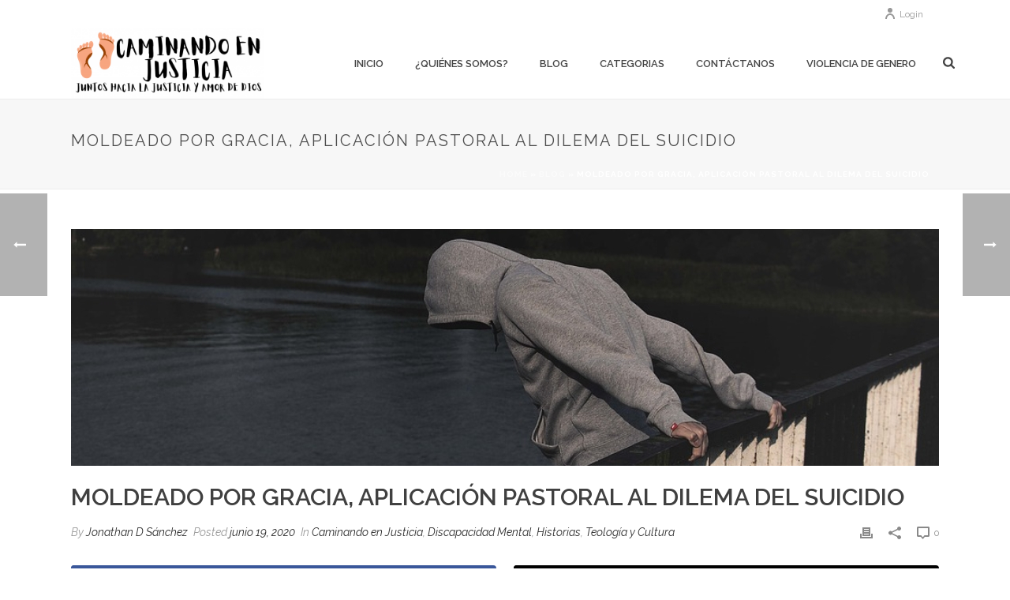

--- FILE ---
content_type: text/html; charset=UTF-8
request_url: https://caminandoenjusticia.com/moldeado-por-gracia-aplicacion-pastoral-al-dilema-del-suicidio/
body_size: 24691
content:
<!DOCTYPE html>
<html lang="es" >
<head>
		<meta charset="UTF-8" /><meta name="viewport" content="width=device-width, initial-scale=1.0, minimum-scale=1.0, maximum-scale=1.0, user-scalable=0" /><meta http-equiv="X-UA-Compatible" content="IE=edge,chrome=1" /><meta name="format-detection" content="telephone=no"><script type="text/javascript">var ajaxurl = "https://caminandoenjusticia.com/wp-admin/admin-ajax.php";</script><meta name='robots' content='index, follow, max-image-preview:large, max-snippet:-1, max-video-preview:-1' />
	<style>img:is([sizes="auto" i], [sizes^="auto," i]) { contain-intrinsic-size: 3000px 1500px }</style>
	
		<style id="critical-path-css" type="text/css">
			body,html{width:100%;height:100%;margin:0;padding:0}.page-preloader{top:0;left:0;z-index:999;position:fixed;height:100%;width:100%;text-align:center}.preloader-preview-area{animation-delay:-.2s;top:50%;-ms-transform:translateY(100%);transform:translateY(100%);margin-top:10px;max-height:calc(50% - 20px);opacity:1;width:100%;text-align:center;position:absolute}.preloader-logo{max-width:90%;top:50%;-ms-transform:translateY(-100%);transform:translateY(-100%);margin:-10px auto 0 auto;max-height:calc(50% - 20px);opacity:1;position:relative}.ball-pulse>div{width:15px;height:15px;border-radius:100%;margin:2px;animation-fill-mode:both;display:inline-block;animation:ball-pulse .75s infinite cubic-bezier(.2,.68,.18,1.08)}.ball-pulse>div:nth-child(1){animation-delay:-.36s}.ball-pulse>div:nth-child(2){animation-delay:-.24s}.ball-pulse>div:nth-child(3){animation-delay:-.12s}@keyframes ball-pulse{0%{transform:scale(1);opacity:1}45%{transform:scale(.1);opacity:.7}80%{transform:scale(1);opacity:1}}.ball-clip-rotate-pulse{position:relative;-ms-transform:translateY(-15px) translateX(-10px);transform:translateY(-15px) translateX(-10px);display:inline-block}.ball-clip-rotate-pulse>div{animation-fill-mode:both;position:absolute;top:0;left:0;border-radius:100%}.ball-clip-rotate-pulse>div:first-child{height:36px;width:36px;top:7px;left:-7px;animation:ball-clip-rotate-pulse-scale 1s 0s cubic-bezier(.09,.57,.49,.9) infinite}.ball-clip-rotate-pulse>div:last-child{position:absolute;width:50px;height:50px;left:-16px;top:-2px;background:0 0;border:2px solid;animation:ball-clip-rotate-pulse-rotate 1s 0s cubic-bezier(.09,.57,.49,.9) infinite;animation-duration:1s}@keyframes ball-clip-rotate-pulse-rotate{0%{transform:rotate(0) scale(1)}50%{transform:rotate(180deg) scale(.6)}100%{transform:rotate(360deg) scale(1)}}@keyframes ball-clip-rotate-pulse-scale{30%{transform:scale(.3)}100%{transform:scale(1)}}@keyframes square-spin{25%{transform:perspective(100px) rotateX(180deg) rotateY(0)}50%{transform:perspective(100px) rotateX(180deg) rotateY(180deg)}75%{transform:perspective(100px) rotateX(0) rotateY(180deg)}100%{transform:perspective(100px) rotateX(0) rotateY(0)}}.square-spin{display:inline-block}.square-spin>div{animation-fill-mode:both;width:50px;height:50px;animation:square-spin 3s 0s cubic-bezier(.09,.57,.49,.9) infinite}.cube-transition{position:relative;-ms-transform:translate(-25px,-25px);transform:translate(-25px,-25px);display:inline-block}.cube-transition>div{animation-fill-mode:both;width:15px;height:15px;position:absolute;top:-5px;left:-5px;animation:cube-transition 1.6s 0s infinite ease-in-out}.cube-transition>div:last-child{animation-delay:-.8s}@keyframes cube-transition{25%{transform:translateX(50px) scale(.5) rotate(-90deg)}50%{transform:translate(50px,50px) rotate(-180deg)}75%{transform:translateY(50px) scale(.5) rotate(-270deg)}100%{transform:rotate(-360deg)}}.ball-scale>div{border-radius:100%;margin:2px;animation-fill-mode:both;display:inline-block;height:60px;width:60px;animation:ball-scale 1s 0s ease-in-out infinite}@keyframes ball-scale{0%{transform:scale(0)}100%{transform:scale(1);opacity:0}}.line-scale>div{animation-fill-mode:both;display:inline-block;width:5px;height:50px;border-radius:2px;margin:2px}.line-scale>div:nth-child(1){animation:line-scale 1s -.5s infinite cubic-bezier(.2,.68,.18,1.08)}.line-scale>div:nth-child(2){animation:line-scale 1s -.4s infinite cubic-bezier(.2,.68,.18,1.08)}.line-scale>div:nth-child(3){animation:line-scale 1s -.3s infinite cubic-bezier(.2,.68,.18,1.08)}.line-scale>div:nth-child(4){animation:line-scale 1s -.2s infinite cubic-bezier(.2,.68,.18,1.08)}.line-scale>div:nth-child(5){animation:line-scale 1s -.1s infinite cubic-bezier(.2,.68,.18,1.08)}@keyframes line-scale{0%{transform:scaley(1)}50%{transform:scaley(.4)}100%{transform:scaley(1)}}.ball-scale-multiple{position:relative;-ms-transform:translateY(30px);transform:translateY(30px);display:inline-block}.ball-scale-multiple>div{border-radius:100%;animation-fill-mode:both;margin:2px;position:absolute;left:-30px;top:0;opacity:0;margin:0;width:50px;height:50px;animation:ball-scale-multiple 1s 0s linear infinite}.ball-scale-multiple>div:nth-child(2){animation-delay:-.2s}.ball-scale-multiple>div:nth-child(3){animation-delay:-.2s}@keyframes ball-scale-multiple{0%{transform:scale(0);opacity:0}5%{opacity:1}100%{transform:scale(1);opacity:0}}.ball-pulse-sync{display:inline-block}.ball-pulse-sync>div{width:15px;height:15px;border-radius:100%;margin:2px;animation-fill-mode:both;display:inline-block}.ball-pulse-sync>div:nth-child(1){animation:ball-pulse-sync .6s -.21s infinite ease-in-out}.ball-pulse-sync>div:nth-child(2){animation:ball-pulse-sync .6s -.14s infinite ease-in-out}.ball-pulse-sync>div:nth-child(3){animation:ball-pulse-sync .6s -70ms infinite ease-in-out}@keyframes ball-pulse-sync{33%{transform:translateY(10px)}66%{transform:translateY(-10px)}100%{transform:translateY(0)}}.transparent-circle{display:inline-block;border-top:.5em solid rgba(255,255,255,.2);border-right:.5em solid rgba(255,255,255,.2);border-bottom:.5em solid rgba(255,255,255,.2);border-left:.5em solid #fff;transform:translateZ(0);animation:transparent-circle 1.1s infinite linear;width:50px;height:50px;border-radius:50%}.transparent-circle:after{border-radius:50%;width:10em;height:10em}@keyframes transparent-circle{0%{transform:rotate(0)}100%{transform:rotate(360deg)}}.ball-spin-fade-loader{position:relative;top:-10px;left:-10px;display:inline-block}.ball-spin-fade-loader>div{width:15px;height:15px;border-radius:100%;margin:2px;animation-fill-mode:both;position:absolute;animation:ball-spin-fade-loader 1s infinite linear}.ball-spin-fade-loader>div:nth-child(1){top:25px;left:0;animation-delay:-.84s;-webkit-animation-delay:-.84s}.ball-spin-fade-loader>div:nth-child(2){top:17.05px;left:17.05px;animation-delay:-.72s;-webkit-animation-delay:-.72s}.ball-spin-fade-loader>div:nth-child(3){top:0;left:25px;animation-delay:-.6s;-webkit-animation-delay:-.6s}.ball-spin-fade-loader>div:nth-child(4){top:-17.05px;left:17.05px;animation-delay:-.48s;-webkit-animation-delay:-.48s}.ball-spin-fade-loader>div:nth-child(5){top:-25px;left:0;animation-delay:-.36s;-webkit-animation-delay:-.36s}.ball-spin-fade-loader>div:nth-child(6){top:-17.05px;left:-17.05px;animation-delay:-.24s;-webkit-animation-delay:-.24s}.ball-spin-fade-loader>div:nth-child(7){top:0;left:-25px;animation-delay:-.12s;-webkit-animation-delay:-.12s}.ball-spin-fade-loader>div:nth-child(8){top:17.05px;left:-17.05px;animation-delay:0s;-webkit-animation-delay:0s}@keyframes ball-spin-fade-loader{50%{opacity:.3;transform:scale(.4)}100%{opacity:1;transform:scale(1)}}		</style>

		
	<!-- This site is optimized with the Yoast SEO plugin v25.9 - https://yoast.com/wordpress/plugins/seo/ -->
	<title>Moldeado por gracia, aplicación pastoral al dilema del suicidio - Caminando en Justicia</title>
	<link rel="canonical" href="https://caminandoenjusticia.com/moldeado-por-gracia-aplicacion-pastoral-al-dilema-del-suicidio/" />
	<meta name="author" content="Jonathan D Sánchez" />
	<meta name="twitter:label1" content="Escrito por" />
	<meta name="twitter:data1" content="Jonathan D Sánchez" />
	<meta name="twitter:label2" content="Tiempo de lectura" />
	<meta name="twitter:data2" content="7 minutos" />
	<script type="application/ld+json" class="yoast-schema-graph">{"@context":"https://schema.org","@graph":[{"@type":"WebPage","@id":"https://caminandoenjusticia.com/moldeado-por-gracia-aplicacion-pastoral-al-dilema-del-suicidio/","url":"https://caminandoenjusticia.com/moldeado-por-gracia-aplicacion-pastoral-al-dilema-del-suicidio/","name":"Moldeado por gracia, aplicación pastoral al dilema del suicidio - Caminando en Justicia","isPartOf":{"@id":"https://caminandoenjusticia.com/#website"},"primaryImageOfPage":{"@id":"https://caminandoenjusticia.com/moldeado-por-gracia-aplicacion-pastoral-al-dilema-del-suicidio/#primaryimage"},"image":{"@id":"https://caminandoenjusticia.com/moldeado-por-gracia-aplicacion-pastoral-al-dilema-del-suicidio/#primaryimage"},"thumbnailUrl":"https://caminandoenjusticia.com/wp-content/uploads/2020/07/alkoghol-2714489_960_720.jpg","datePublished":"2020-06-19T19:40:05+00:00","dateModified":"2021-02-25T15:51:43+00:00","author":{"@id":"https://caminandoenjusticia.com/#/schema/person/6e780adf0af91ce4d15ce89154c131ea"},"breadcrumb":{"@id":"https://caminandoenjusticia.com/moldeado-por-gracia-aplicacion-pastoral-al-dilema-del-suicidio/#breadcrumb"},"inLanguage":"es","potentialAction":[{"@type":"ReadAction","target":["https://caminandoenjusticia.com/moldeado-por-gracia-aplicacion-pastoral-al-dilema-del-suicidio/"]}]},{"@type":"ImageObject","inLanguage":"es","@id":"https://caminandoenjusticia.com/moldeado-por-gracia-aplicacion-pastoral-al-dilema-del-suicidio/#primaryimage","url":"https://caminandoenjusticia.com/wp-content/uploads/2020/07/alkoghol-2714489_960_720.jpg","contentUrl":"https://caminandoenjusticia.com/wp-content/uploads/2020/07/alkoghol-2714489_960_720.jpg","width":960,"height":640},{"@type":"BreadcrumbList","@id":"https://caminandoenjusticia.com/moldeado-por-gracia-aplicacion-pastoral-al-dilema-del-suicidio/#breadcrumb","itemListElement":[{"@type":"ListItem","position":1,"name":"Home","item":"https://caminandoenjusticia.com/"},{"@type":"ListItem","position":2,"name":"Blog","item":"https://caminandoenjusticia.com/blog/"},{"@type":"ListItem","position":3,"name":"Moldeado por gracia, aplicación pastoral al dilema del suicidio"}]},{"@type":"WebSite","@id":"https://caminandoenjusticia.com/#website","url":"https://caminandoenjusticia.com/","name":"Caminando en Justicia","description":"Juntos hacia la justicia y el amor de Dios","potentialAction":[{"@type":"SearchAction","target":{"@type":"EntryPoint","urlTemplate":"https://caminandoenjusticia.com/?s={search_term_string}"},"query-input":{"@type":"PropertyValueSpecification","valueRequired":true,"valueName":"search_term_string"}}],"inLanguage":"es"},{"@type":"Person","@id":"https://caminandoenjusticia.com/#/schema/person/6e780adf0af91ce4d15ce89154c131ea","name":"Jonathan D Sánchez","image":{"@type":"ImageObject","inLanguage":"es","@id":"https://caminandoenjusticia.com/#/schema/person/image/","url":"https://secure.gravatar.com/avatar/700b4dc2c9939b18bdd87577ba6a8169925a6f931a2d1487a711dd371ca63a64?s=96&d=mm&r=g","contentUrl":"https://secure.gravatar.com/avatar/700b4dc2c9939b18bdd87577ba6a8169925a6f931a2d1487a711dd371ca63a64?s=96&d=mm&r=g","caption":"Jonathan D Sánchez"},"sameAs":["http://savingforhope.org%20"],"url":"https://caminandoenjusticia.com/author/admin/"}]}</script>
	<!-- / Yoast SEO plugin. -->


<!-- Hubbub v.1.35.1 https://morehubbub.com/ -->
<meta property="og:locale" content="es_MX" />
<meta property="og:type" content="article" />
<meta property="og:title" content="Moldeado por gracia, aplicación pastoral al dilema del suicidio" />
<meta property="og:description" content="Mi familia y yo recibimos la noticia, el domingo en la noche, de que un buen amigo falleció esa mañana. La noticia nos movió hasta lo más profundo de nuestros corazones. Este hombre joven, casado," />
<meta property="og:url" content="https://caminandoenjusticia.com/moldeado-por-gracia-aplicacion-pastoral-al-dilema-del-suicidio/" />
<meta property="og:site_name" content="Caminando en Justicia" />
<meta property="og:updated_time" content="2021-02-25T10:51:43+00:00" />
<meta property="article:published_time" content="2020-06-19T15:40:05+00:00" />
<meta property="article:modified_time" content="2021-02-25T10:51:43+00:00" />
<meta name="twitter:card" content="summary_large_image" />
<meta name="twitter:title" content="Moldeado por gracia, aplicación pastoral al dilema del suicidio" />
<meta name="twitter:description" content="Mi familia y yo recibimos la noticia, el domingo en la noche, de que un buen amigo falleció esa mañana. La noticia nos movió hasta lo más profundo de nuestros corazones. Este hombre joven, casado," />
<meta class="flipboard-article" content="Mi familia y yo recibimos la noticia, el domingo en la noche, de que un buen amigo falleció esa mañana. La noticia nos movió hasta lo más profundo de nuestros corazones. Este hombre joven, casado," />
<meta property="og:image" content="https://caminandoenjusticia.com/wp-content/uploads/2020/07/alkoghol-2714489_960_720.jpg" />
<meta name="twitter:image" content="https://caminandoenjusticia.com/wp-content/uploads/2020/07/alkoghol-2714489_960_720.jpg" />
<meta property="og:image:width" content="960" />
<meta property="og:image:height" content="640" />
<!-- Hubbub v.1.35.1 https://morehubbub.com/ -->
<link rel="alternate" type="application/rss+xml" title="Caminando en Justicia &raquo; Feed" href="https://caminandoenjusticia.com/feed/" />
<link rel="alternate" type="application/rss+xml" title="Caminando en Justicia &raquo; RSS de los comentarios" href="https://caminandoenjusticia.com/comments/feed/" />

<link rel="shortcut icon" href="https://caminandoenjusticia.com/wp-content/uploads/2022/01/logo-2-pies-e1643339238762.png"  />
<script type="text/javascript">window.abb = {};php = {};window.PHP = {};PHP.ajax = "https://caminandoenjusticia.com/wp-admin/admin-ajax.php";PHP.wp_p_id = "931";var mk_header_parallax, mk_banner_parallax, mk_page_parallax, mk_footer_parallax, mk_body_parallax;var mk_images_dir = "https://caminandoenjusticia.com/wp-content/themes/jupiter/assets/images",mk_theme_js_path = "https://caminandoenjusticia.com/wp-content/themes/jupiter/assets/js",mk_theme_dir = "https://caminandoenjusticia.com/wp-content/themes/jupiter",mk_captcha_placeholder = "Enter Captcha",mk_captcha_invalid_txt = "Invalid. Try again.",mk_captcha_correct_txt = "Captcha correct.",mk_responsive_nav_width = 1140,mk_vertical_header_back = "Back",mk_vertical_header_anim = "1",mk_check_rtl = true,mk_grid_width = 1140,mk_ajax_search_option = "fullscreen_search",mk_preloader_bg_color = "#fff",mk_accent_color = "#f97352",mk_go_to_top =  "true",mk_smooth_scroll =  "true",mk_preloader_bar_color = "#f97352",mk_preloader_logo = "";var mk_header_parallax = false,mk_banner_parallax = false,mk_footer_parallax = false,mk_body_parallax = false,mk_no_more_posts = "No More Posts",mk_typekit_id   = "",mk_google_fonts = ["Raleway:100italic,200italic,300italic,400italic,500italic,600italic,700italic,800italic,900italic,100,200,300,400,500,600,700,800,900:latin-ext"],mk_global_lazyload = true;</script><link rel='stylesheet' id='sbi_styles-css' href='https://caminandoenjusticia.com/wp-content/plugins/instagram-feed/css/sbi-styles.min.css?ver=6.9.1' type='text/css' media='all' />
<link rel='stylesheet' id='wp-block-library-css' href='https://caminandoenjusticia.com/wp-includes/css/dist/block-library/style.min.css?ver=6.8.3' type='text/css' media='all' />
<style id='wp-block-library-theme-inline-css' type='text/css'>
.wp-block-audio :where(figcaption){color:#555;font-size:13px;text-align:center}.is-dark-theme .wp-block-audio :where(figcaption){color:#ffffffa6}.wp-block-audio{margin:0 0 1em}.wp-block-code{border:1px solid #ccc;border-radius:4px;font-family:Menlo,Consolas,monaco,monospace;padding:.8em 1em}.wp-block-embed :where(figcaption){color:#555;font-size:13px;text-align:center}.is-dark-theme .wp-block-embed :where(figcaption){color:#ffffffa6}.wp-block-embed{margin:0 0 1em}.blocks-gallery-caption{color:#555;font-size:13px;text-align:center}.is-dark-theme .blocks-gallery-caption{color:#ffffffa6}:root :where(.wp-block-image figcaption){color:#555;font-size:13px;text-align:center}.is-dark-theme :root :where(.wp-block-image figcaption){color:#ffffffa6}.wp-block-image{margin:0 0 1em}.wp-block-pullquote{border-bottom:4px solid;border-top:4px solid;color:currentColor;margin-bottom:1.75em}.wp-block-pullquote cite,.wp-block-pullquote footer,.wp-block-pullquote__citation{color:currentColor;font-size:.8125em;font-style:normal;text-transform:uppercase}.wp-block-quote{border-left:.25em solid;margin:0 0 1.75em;padding-left:1em}.wp-block-quote cite,.wp-block-quote footer{color:currentColor;font-size:.8125em;font-style:normal;position:relative}.wp-block-quote:where(.has-text-align-right){border-left:none;border-right:.25em solid;padding-left:0;padding-right:1em}.wp-block-quote:where(.has-text-align-center){border:none;padding-left:0}.wp-block-quote.is-large,.wp-block-quote.is-style-large,.wp-block-quote:where(.is-style-plain){border:none}.wp-block-search .wp-block-search__label{font-weight:700}.wp-block-search__button{border:1px solid #ccc;padding:.375em .625em}:where(.wp-block-group.has-background){padding:1.25em 2.375em}.wp-block-separator.has-css-opacity{opacity:.4}.wp-block-separator{border:none;border-bottom:2px solid;margin-left:auto;margin-right:auto}.wp-block-separator.has-alpha-channel-opacity{opacity:1}.wp-block-separator:not(.is-style-wide):not(.is-style-dots){width:100px}.wp-block-separator.has-background:not(.is-style-dots){border-bottom:none;height:1px}.wp-block-separator.has-background:not(.is-style-wide):not(.is-style-dots){height:2px}.wp-block-table{margin:0 0 1em}.wp-block-table td,.wp-block-table th{word-break:normal}.wp-block-table :where(figcaption){color:#555;font-size:13px;text-align:center}.is-dark-theme .wp-block-table :where(figcaption){color:#ffffffa6}.wp-block-video :where(figcaption){color:#555;font-size:13px;text-align:center}.is-dark-theme .wp-block-video :where(figcaption){color:#ffffffa6}.wp-block-video{margin:0 0 1em}:root :where(.wp-block-template-part.has-background){margin-bottom:0;margin-top:0;padding:1.25em 2.375em}
</style>
<style id='classic-theme-styles-inline-css' type='text/css'>
/*! This file is auto-generated */
.wp-block-button__link{color:#fff;background-color:#32373c;border-radius:9999px;box-shadow:none;text-decoration:none;padding:calc(.667em + 2px) calc(1.333em + 2px);font-size:1.125em}.wp-block-file__button{background:#32373c;color:#fff;text-decoration:none}
</style>
<style id='global-styles-inline-css' type='text/css'>
:root{--wp--preset--aspect-ratio--square: 1;--wp--preset--aspect-ratio--4-3: 4/3;--wp--preset--aspect-ratio--3-4: 3/4;--wp--preset--aspect-ratio--3-2: 3/2;--wp--preset--aspect-ratio--2-3: 2/3;--wp--preset--aspect-ratio--16-9: 16/9;--wp--preset--aspect-ratio--9-16: 9/16;--wp--preset--color--black: #000000;--wp--preset--color--cyan-bluish-gray: #abb8c3;--wp--preset--color--white: #ffffff;--wp--preset--color--pale-pink: #f78da7;--wp--preset--color--vivid-red: #cf2e2e;--wp--preset--color--luminous-vivid-orange: #ff6900;--wp--preset--color--luminous-vivid-amber: #fcb900;--wp--preset--color--light-green-cyan: #7bdcb5;--wp--preset--color--vivid-green-cyan: #00d084;--wp--preset--color--pale-cyan-blue: #8ed1fc;--wp--preset--color--vivid-cyan-blue: #0693e3;--wp--preset--color--vivid-purple: #9b51e0;--wp--preset--gradient--vivid-cyan-blue-to-vivid-purple: linear-gradient(135deg,rgba(6,147,227,1) 0%,rgb(155,81,224) 100%);--wp--preset--gradient--light-green-cyan-to-vivid-green-cyan: linear-gradient(135deg,rgb(122,220,180) 0%,rgb(0,208,130) 100%);--wp--preset--gradient--luminous-vivid-amber-to-luminous-vivid-orange: linear-gradient(135deg,rgba(252,185,0,1) 0%,rgba(255,105,0,1) 100%);--wp--preset--gradient--luminous-vivid-orange-to-vivid-red: linear-gradient(135deg,rgba(255,105,0,1) 0%,rgb(207,46,46) 100%);--wp--preset--gradient--very-light-gray-to-cyan-bluish-gray: linear-gradient(135deg,rgb(238,238,238) 0%,rgb(169,184,195) 100%);--wp--preset--gradient--cool-to-warm-spectrum: linear-gradient(135deg,rgb(74,234,220) 0%,rgb(151,120,209) 20%,rgb(207,42,186) 40%,rgb(238,44,130) 60%,rgb(251,105,98) 80%,rgb(254,248,76) 100%);--wp--preset--gradient--blush-light-purple: linear-gradient(135deg,rgb(255,206,236) 0%,rgb(152,150,240) 100%);--wp--preset--gradient--blush-bordeaux: linear-gradient(135deg,rgb(254,205,165) 0%,rgb(254,45,45) 50%,rgb(107,0,62) 100%);--wp--preset--gradient--luminous-dusk: linear-gradient(135deg,rgb(255,203,112) 0%,rgb(199,81,192) 50%,rgb(65,88,208) 100%);--wp--preset--gradient--pale-ocean: linear-gradient(135deg,rgb(255,245,203) 0%,rgb(182,227,212) 50%,rgb(51,167,181) 100%);--wp--preset--gradient--electric-grass: linear-gradient(135deg,rgb(202,248,128) 0%,rgb(113,206,126) 100%);--wp--preset--gradient--midnight: linear-gradient(135deg,rgb(2,3,129) 0%,rgb(40,116,252) 100%);--wp--preset--font-size--small: 13px;--wp--preset--font-size--medium: 20px;--wp--preset--font-size--large: 36px;--wp--preset--font-size--x-large: 42px;--wp--preset--spacing--20: 0.44rem;--wp--preset--spacing--30: 0.67rem;--wp--preset--spacing--40: 1rem;--wp--preset--spacing--50: 1.5rem;--wp--preset--spacing--60: 2.25rem;--wp--preset--spacing--70: 3.38rem;--wp--preset--spacing--80: 5.06rem;--wp--preset--shadow--natural: 6px 6px 9px rgba(0, 0, 0, 0.2);--wp--preset--shadow--deep: 12px 12px 50px rgba(0, 0, 0, 0.4);--wp--preset--shadow--sharp: 6px 6px 0px rgba(0, 0, 0, 0.2);--wp--preset--shadow--outlined: 6px 6px 0px -3px rgba(255, 255, 255, 1), 6px 6px rgba(0, 0, 0, 1);--wp--preset--shadow--crisp: 6px 6px 0px rgba(0, 0, 0, 1);}:where(.is-layout-flex){gap: 0.5em;}:where(.is-layout-grid){gap: 0.5em;}body .is-layout-flex{display: flex;}.is-layout-flex{flex-wrap: wrap;align-items: center;}.is-layout-flex > :is(*, div){margin: 0;}body .is-layout-grid{display: grid;}.is-layout-grid > :is(*, div){margin: 0;}:where(.wp-block-columns.is-layout-flex){gap: 2em;}:where(.wp-block-columns.is-layout-grid){gap: 2em;}:where(.wp-block-post-template.is-layout-flex){gap: 1.25em;}:where(.wp-block-post-template.is-layout-grid){gap: 1.25em;}.has-black-color{color: var(--wp--preset--color--black) !important;}.has-cyan-bluish-gray-color{color: var(--wp--preset--color--cyan-bluish-gray) !important;}.has-white-color{color: var(--wp--preset--color--white) !important;}.has-pale-pink-color{color: var(--wp--preset--color--pale-pink) !important;}.has-vivid-red-color{color: var(--wp--preset--color--vivid-red) !important;}.has-luminous-vivid-orange-color{color: var(--wp--preset--color--luminous-vivid-orange) !important;}.has-luminous-vivid-amber-color{color: var(--wp--preset--color--luminous-vivid-amber) !important;}.has-light-green-cyan-color{color: var(--wp--preset--color--light-green-cyan) !important;}.has-vivid-green-cyan-color{color: var(--wp--preset--color--vivid-green-cyan) !important;}.has-pale-cyan-blue-color{color: var(--wp--preset--color--pale-cyan-blue) !important;}.has-vivid-cyan-blue-color{color: var(--wp--preset--color--vivid-cyan-blue) !important;}.has-vivid-purple-color{color: var(--wp--preset--color--vivid-purple) !important;}.has-black-background-color{background-color: var(--wp--preset--color--black) !important;}.has-cyan-bluish-gray-background-color{background-color: var(--wp--preset--color--cyan-bluish-gray) !important;}.has-white-background-color{background-color: var(--wp--preset--color--white) !important;}.has-pale-pink-background-color{background-color: var(--wp--preset--color--pale-pink) !important;}.has-vivid-red-background-color{background-color: var(--wp--preset--color--vivid-red) !important;}.has-luminous-vivid-orange-background-color{background-color: var(--wp--preset--color--luminous-vivid-orange) !important;}.has-luminous-vivid-amber-background-color{background-color: var(--wp--preset--color--luminous-vivid-amber) !important;}.has-light-green-cyan-background-color{background-color: var(--wp--preset--color--light-green-cyan) !important;}.has-vivid-green-cyan-background-color{background-color: var(--wp--preset--color--vivid-green-cyan) !important;}.has-pale-cyan-blue-background-color{background-color: var(--wp--preset--color--pale-cyan-blue) !important;}.has-vivid-cyan-blue-background-color{background-color: var(--wp--preset--color--vivid-cyan-blue) !important;}.has-vivid-purple-background-color{background-color: var(--wp--preset--color--vivid-purple) !important;}.has-black-border-color{border-color: var(--wp--preset--color--black) !important;}.has-cyan-bluish-gray-border-color{border-color: var(--wp--preset--color--cyan-bluish-gray) !important;}.has-white-border-color{border-color: var(--wp--preset--color--white) !important;}.has-pale-pink-border-color{border-color: var(--wp--preset--color--pale-pink) !important;}.has-vivid-red-border-color{border-color: var(--wp--preset--color--vivid-red) !important;}.has-luminous-vivid-orange-border-color{border-color: var(--wp--preset--color--luminous-vivid-orange) !important;}.has-luminous-vivid-amber-border-color{border-color: var(--wp--preset--color--luminous-vivid-amber) !important;}.has-light-green-cyan-border-color{border-color: var(--wp--preset--color--light-green-cyan) !important;}.has-vivid-green-cyan-border-color{border-color: var(--wp--preset--color--vivid-green-cyan) !important;}.has-pale-cyan-blue-border-color{border-color: var(--wp--preset--color--pale-cyan-blue) !important;}.has-vivid-cyan-blue-border-color{border-color: var(--wp--preset--color--vivid-cyan-blue) !important;}.has-vivid-purple-border-color{border-color: var(--wp--preset--color--vivid-purple) !important;}.has-vivid-cyan-blue-to-vivid-purple-gradient-background{background: var(--wp--preset--gradient--vivid-cyan-blue-to-vivid-purple) !important;}.has-light-green-cyan-to-vivid-green-cyan-gradient-background{background: var(--wp--preset--gradient--light-green-cyan-to-vivid-green-cyan) !important;}.has-luminous-vivid-amber-to-luminous-vivid-orange-gradient-background{background: var(--wp--preset--gradient--luminous-vivid-amber-to-luminous-vivid-orange) !important;}.has-luminous-vivid-orange-to-vivid-red-gradient-background{background: var(--wp--preset--gradient--luminous-vivid-orange-to-vivid-red) !important;}.has-very-light-gray-to-cyan-bluish-gray-gradient-background{background: var(--wp--preset--gradient--very-light-gray-to-cyan-bluish-gray) !important;}.has-cool-to-warm-spectrum-gradient-background{background: var(--wp--preset--gradient--cool-to-warm-spectrum) !important;}.has-blush-light-purple-gradient-background{background: var(--wp--preset--gradient--blush-light-purple) !important;}.has-blush-bordeaux-gradient-background{background: var(--wp--preset--gradient--blush-bordeaux) !important;}.has-luminous-dusk-gradient-background{background: var(--wp--preset--gradient--luminous-dusk) !important;}.has-pale-ocean-gradient-background{background: var(--wp--preset--gradient--pale-ocean) !important;}.has-electric-grass-gradient-background{background: var(--wp--preset--gradient--electric-grass) !important;}.has-midnight-gradient-background{background: var(--wp--preset--gradient--midnight) !important;}.has-small-font-size{font-size: var(--wp--preset--font-size--small) !important;}.has-medium-font-size{font-size: var(--wp--preset--font-size--medium) !important;}.has-large-font-size{font-size: var(--wp--preset--font-size--large) !important;}.has-x-large-font-size{font-size: var(--wp--preset--font-size--x-large) !important;}
:where(.wp-block-post-template.is-layout-flex){gap: 1.25em;}:where(.wp-block-post-template.is-layout-grid){gap: 1.25em;}
:where(.wp-block-columns.is-layout-flex){gap: 2em;}:where(.wp-block-columns.is-layout-grid){gap: 2em;}
:root :where(.wp-block-pullquote){font-size: 1.5em;line-height: 1.6;}
</style>
<link rel='stylesheet' id='contact-form-7-css' href='https://caminandoenjusticia.com/wp-content/plugins/contact-form-7/includes/css/styles.css?ver=6.1.1' type='text/css' media='all' />
<link rel='stylesheet' id='dashicons-css' href='https://caminandoenjusticia.com/wp-includes/css/dashicons.min.css?ver=6.8.3' type='text/css' media='all' />
<link rel='stylesheet' id='kodex-posts-likes-css' href='https://caminandoenjusticia.com/wp-content/plugins/kodex-posts-likes/public/css/kodex-posts-likes-public.css?ver=2.5.0' type='text/css' media='all' />
<link rel='stylesheet' id='wp-components-css' href='https://caminandoenjusticia.com/wp-includes/css/dist/components/style.min.css?ver=6.8.3' type='text/css' media='all' />
<link rel='stylesheet' id='godaddy-styles-css' href='https://caminandoenjusticia.com/wp-content/mu-plugins/vendor/wpex/godaddy-launch/includes/Dependencies/GoDaddy/Styles/build/latest.css?ver=2.0.2' type='text/css' media='all' />
<link rel='stylesheet' id='theme-styles-css' href='https://caminandoenjusticia.com/wp-content/themes/jupiter/assets/stylesheet/min/full-styles.6.10.0.css?ver=1643331958' type='text/css' media='all' />
<style id='theme-styles-inline-css' type='text/css'>

			#wpadminbar {
				-webkit-backface-visibility: hidden;
				backface-visibility: hidden;
				-webkit-perspective: 1000;
				-ms-perspective: 1000;
				perspective: 1000;
				-webkit-transform: translateZ(0px);
				-ms-transform: translateZ(0px);
				transform: translateZ(0px);
			}
			@media screen and (max-width: 600px) {
				#wpadminbar {
					position: fixed !important;
				}
			}
		
body { background-color:#fff; } .hb-custom-header #mk-page-introduce, .mk-header { background-color:#f7f7f7;background-size:cover;-webkit-background-size:cover;-moz-background-size:cover; } .hb-custom-header > div, .mk-header-bg { background-color:#fff; } .mk-classic-nav-bg { background-color:#fff; } .master-holder-bg { background-color:#fff; } #mk-footer { background-color:#3d4045; } #mk-boxed-layout { -webkit-box-shadow:0 0 px rgba(0, 0, 0, ); -moz-box-shadow:0 0 px rgba(0, 0, 0, ); box-shadow:0 0 px rgba(0, 0, 0, ); } .mk-news-tab .mk-tabs-tabs .is-active a, .mk-fancy-title.pattern-style span, .mk-fancy-title.pattern-style.color-gradient span:after, .page-bg-color { background-color:#fff; } .page-title { font-size:20px; color:#4d4d4d; text-transform:uppercase; font-weight:400; letter-spacing:2px; } .page-subtitle { font-size:14px; line-height:100%; color:#a3a3a3; font-size:14px; text-transform:none; } .mk-header { border-bottom:1px solid #ededed; } .header-style-1 .mk-header-padding-wrapper, .header-style-2 .mk-header-padding-wrapper, .header-style-3 .mk-header-padding-wrapper { padding-top:126px; } .mk-process-steps[max-width~="950px"] ul::before { display:none !important; } .mk-process-steps[max-width~="950px"] li { margin-bottom:30px !important; width:100% !important; text-align:center; } .mk-event-countdown-ul[max-width~="750px"] li { width:90%; display:block; margin:0 auto 15px; } body { font-family:Raleway } @font-face { font-family:'star'; src:url('https://caminandoenjusticia.com/wp-content/themes/jupiter/assets/stylesheet/fonts/star/font.eot'); src:url('https://caminandoenjusticia.com/wp-content/themes/jupiter/assets/stylesheet/fonts/star/font.eot?#iefix') format('embedded-opentype'), url('https://caminandoenjusticia.com/wp-content/themes/jupiter/assets/stylesheet/fonts/star/font.woff') format('woff'), url('https://caminandoenjusticia.com/wp-content/themes/jupiter/assets/stylesheet/fonts/star/font.ttf') format('truetype'), url('https://caminandoenjusticia.com/wp-content/themes/jupiter/assets/stylesheet/fonts/star/font.svg#star') format('svg'); font-weight:normal; font-style:normal; } @font-face { font-family:'WooCommerce'; src:url('https://caminandoenjusticia.com/wp-content/themes/jupiter/assets/stylesheet/fonts/woocommerce/font.eot'); src:url('https://caminandoenjusticia.com/wp-content/themes/jupiter/assets/stylesheet/fonts/woocommerce/font.eot?#iefix') format('embedded-opentype'), url('https://caminandoenjusticia.com/wp-content/themes/jupiter/assets/stylesheet/fonts/woocommerce/font.woff') format('woff'), url('https://caminandoenjusticia.com/wp-content/themes/jupiter/assets/stylesheet/fonts/woocommerce/font.ttf') format('truetype'), url('https://caminandoenjusticia.com/wp-content/themes/jupiter/assets/stylesheet/fonts/woocommerce/font.svg#WooCommerce') format('svg'); font-weight:normal; font-style:normal; }
</style>
<link rel='stylesheet' id='mkhb-render-css' href='https://caminandoenjusticia.com/wp-content/themes/jupiter/header-builder/includes/assets/css/mkhb-render.css?ver=6.10.0' type='text/css' media='all' />
<link rel='stylesheet' id='mkhb-row-css' href='https://caminandoenjusticia.com/wp-content/themes/jupiter/header-builder/includes/assets/css/mkhb-row.css?ver=6.10.0' type='text/css' media='all' />
<link rel='stylesheet' id='mkhb-column-css' href='https://caminandoenjusticia.com/wp-content/themes/jupiter/header-builder/includes/assets/css/mkhb-column.css?ver=6.10.0' type='text/css' media='all' />
<link rel='stylesheet' id='dpsp-frontend-style-pro-css' href='https://caminandoenjusticia.com/wp-content/plugins/social-pug/assets/dist/style-frontend-pro.css?ver=1.35.1' type='text/css' media='all' />
<style id='dpsp-frontend-style-pro-inline-css' type='text/css'>

				@media screen and ( max-width : 720px ) {
					.dpsp-content-wrapper.dpsp-hide-on-mobile,
					.dpsp-share-text.dpsp-hide-on-mobile {
						display: none;
					}
					.dpsp-has-spacing .dpsp-networks-btns-wrapper li {
						margin:0 2% 10px 0;
					}
					.dpsp-network-btn.dpsp-has-label:not(.dpsp-has-count) {
						max-height: 40px;
						padding: 0;
						justify-content: center;
					}
					.dpsp-content-wrapper.dpsp-size-small .dpsp-network-btn.dpsp-has-label:not(.dpsp-has-count){
						max-height: 32px;
					}
					.dpsp-content-wrapper.dpsp-size-large .dpsp-network-btn.dpsp-has-label:not(.dpsp-has-count){
						max-height: 46px;
					}
				}
			
</style>
<link rel='stylesheet' id='recent-posts-widget-with-thumbnails-public-style-css' href='https://caminandoenjusticia.com/wp-content/plugins/recent-posts-widget-with-thumbnails/public.css?ver=7.1.1' type='text/css' media='all' />
<link rel='stylesheet' id='login-with-ajax-css' href='https://caminandoenjusticia.com/wp-content/plugins/login-with-ajax/templates/widget.css?ver=4.4' type='text/css' media='all' />
<link rel='stylesheet' id='theme-options-css' href='https://caminandoenjusticia.com/wp-content/uploads/mk_assets/theme-options-production-1762276757.css?ver=1762276609' type='text/css' media='all' />
<link rel='stylesheet' id='jupiter-donut-shortcodes-css' href='https://caminandoenjusticia.com/wp-content/plugins/jupiter-donut/assets/css/shortcodes-styles.min.css?ver=1.4.0' type='text/css' media='all' />
<script type="text/javascript" data-noptimize='' data-no-minify='' src="https://caminandoenjusticia.com/wp-content/themes/jupiter/assets/js/plugins/wp-enqueue/min/webfontloader.js?ver=6.8.3" id="mk-webfontloader-js"></script>
<script type="text/javascript" id="mk-webfontloader-js-after">
/* <![CDATA[ */
WebFontConfig = {
	timeout: 2000
}

if ( mk_typekit_id.length > 0 ) {
	WebFontConfig.typekit = {
		id: mk_typekit_id
	}
}

if ( mk_google_fonts.length > 0 ) {
	WebFontConfig.google = {
		families:  mk_google_fonts
	}
}

if ( (mk_google_fonts.length > 0 || mk_typekit_id.length > 0) && navigator.userAgent.indexOf("Speed Insights") == -1) {
	WebFont.load( WebFontConfig );
}
		
/* ]]> */
</script>
<script type="text/javascript" src="https://caminandoenjusticia.com/wp-includes/js/jquery/jquery.min.js?ver=3.7.1" id="jquery-core-js"></script>
<script type="text/javascript" src="https://caminandoenjusticia.com/wp-includes/js/jquery/jquery-migrate.min.js?ver=3.4.1" id="jquery-migrate-js"></script>
<script type="text/javascript" id="kodex-posts-likes-js-extra">
/* <![CDATA[ */
var kodex_posts_likes = {"ajaxurl":"https:\/\/caminandoenjusticia.com\/wp-admin\/admin-ajax.php"};
/* ]]> */
</script>
<script type="text/javascript" src="https://caminandoenjusticia.com/wp-content/plugins/kodex-posts-likes/public/js/kodex-posts-likes-public.js?ver=2.5.0" id="kodex-posts-likes-js"></script>
<script type="text/javascript" id="login-with-ajax-js-extra">
/* <![CDATA[ */
var LWA = {"ajaxurl":"https:\/\/caminandoenjusticia.com\/wp-admin\/admin-ajax.php","off":""};
/* ]]> */
</script>
<script type="text/javascript" src="https://caminandoenjusticia.com/wp-content/plugins/login-with-ajax/templates/login-with-ajax.legacy.min.js?ver=4.4" id="login-with-ajax-js"></script>
<script type="text/javascript" src="https://caminandoenjusticia.com/wp-content/plugins/login-with-ajax/ajaxify/ajaxify.min.js?ver=4.4" id="login-with-ajax-ajaxify-js"></script>
<link rel="https://api.w.org/" href="https://caminandoenjusticia.com/wp-json/" /><link rel="alternate" title="JSON" type="application/json" href="https://caminandoenjusticia.com/wp-json/wp/v2/posts/931" /><link rel="EditURI" type="application/rsd+xml" title="RSD" href="https://caminandoenjusticia.com/xmlrpc.php?rsd" />
<meta name="generator" content="WordPress 6.8.3" />
<link rel='shortlink' href='https://caminandoenjusticia.com/?p=931' />
<link rel="alternate" title="oEmbed (JSON)" type="application/json+oembed" href="https://caminandoenjusticia.com/wp-json/oembed/1.0/embed?url=https%3A%2F%2Fcaminandoenjusticia.com%2Fmoldeado-por-gracia-aplicacion-pastoral-al-dilema-del-suicidio%2F" />
<link rel="alternate" title="oEmbed (XML)" type="text/xml+oembed" href="https://caminandoenjusticia.com/wp-json/oembed/1.0/embed?url=https%3A%2F%2Fcaminandoenjusticia.com%2Fmoldeado-por-gracia-aplicacion-pastoral-al-dilema-del-suicidio%2F&#038;format=xml" />

		<!-- GA Google Analytics @ https://m0n.co/ga -->
		<script>
			(function(i,s,o,g,r,a,m){i['GoogleAnalyticsObject']=r;i[r]=i[r]||function(){
			(i[r].q=i[r].q||[]).push(arguments)},i[r].l=1*new Date();a=s.createElement(o),
			m=s.getElementsByTagName(o)[0];a.async=1;a.src=g;m.parentNode.insertBefore(a,m)
			})(window,document,'script','https://www.google-analytics.com/analytics.js','ga');
			ga('create', 'UA-141378827-1', 'auto');
			ga('send', 'pageview');
		</script>

	<meta itemprop="author" content="Jonathan D Sánchez" /><meta itemprop="datePublished" content="junio 19, 2020" /><meta itemprop="dateModified" content="febrero 25, 2021" /><meta itemprop="publisher" content="Caminando en Justicia" /><script> var isTest = false; </script><meta name="hubbub-info" description="Hubbub 1.35.1"><style type="text/css">.recentcomments a{display:inline !important;padding:0 !important;margin:0 !important;}</style><meta name="generator" content="Powered by WPBakery Page Builder - drag and drop page builder for WordPress."/>
<link rel="icon" href="https://caminandoenjusticia.com/wp-content/uploads/2020/07/cropped-2-32x32.png" sizes="32x32" />
<link rel="icon" href="https://caminandoenjusticia.com/wp-content/uploads/2020/07/cropped-2-192x192.png" sizes="192x192" />
<link rel="apple-touch-icon" href="https://caminandoenjusticia.com/wp-content/uploads/2020/07/cropped-2-180x180.png" />
<meta name="msapplication-TileImage" content="https://caminandoenjusticia.com/wp-content/uploads/2020/07/cropped-2-270x270.png" />
<style type="text/css">
.paypal-donations { text-align: center !important }
</style>
<meta name="generator" content="Jupiter 6.10.0" /><noscript><style> .wpb_animate_when_almost_visible { opacity: 1; }</style></noscript>	</head>

<body class="wp-singular post-template-default single single-post postid-931 single-format-standard wp-theme-jupiter wpb-js-composer js-comp-ver-6.9.0 vc_responsive" itemscope="itemscope" itemtype="https://schema.org/WebPage"  data-adminbar="">
	
	<!-- Target for scroll anchors to achieve native browser bahaviour + possible enhancements like smooth scrolling -->
	<div id="top-of-page"></div>

		<div id="mk-boxed-layout">

			<div id="mk-theme-container" >

				 
    <header data-height='90'
                data-sticky-height='55'
                data-responsive-height='90'
                data-transparent-skin=''
                data-header-style='1'
                data-sticky-style='fixed'
                data-sticky-offset='header' id="mk-header-1" class="mk-header header-style-1 header-align-left  toolbar-true menu-hover-5 sticky-style-fixed mk-background-stretch boxed-header " role="banner" itemscope="itemscope" itemtype="https://schema.org/WPHeader" >
                    <div class="mk-header-holder">
                                
<div class="mk-header-toolbar">

			<div class="mk-grid header-grid">
	
		<div class="mk-header-toolbar-holder">

			<div class="mk-header-login">
    <a href="#" id="mk-header-login-button" class="mk-login-link mk-toggle-trigger"><svg  class="mk-svg-icon" data-name="mk-moon-user-8" data-cacheid="icon-697995a5c6c14" style=" height:16px; width: 16px; "  xmlns="http://www.w3.org/2000/svg" viewBox="0 0 512 512"><path d="M160 352a96 96 12780 1 0 192 0 96 96 12780 1 0-192 0zm96-128c-106.039 0-192-100.289-192-224h64c0 88.365 57.307 160 128 160 70.691 0 128-71.635 128-160h64c0 123.711-85.962 224-192 224z" transform="scale(1 -1) translate(0 -480)"/></svg>Login</a>
	<div class="mk-login-register mk-box-to-trigger">

		<div id="mk-login-panel">
				<form id="mk_login_form" name="mk_login_form" method="post" class="mk-login-form" action="https://caminandoenjusticia.com/wp-login.php">
					<span class="form-section">
					<label for="log">Username</label>
					<input type="text" id="username" name="log" class="text-input">
					</span>
					<span class="form-section">
						<label for="pwd">Password</label>
						<input type="password" id="password" name="pwd" class="text-input">
					</span>
					<label class="mk-login-remember">
						<input type="checkbox" name="rememberme" id="rememberme" value="forever"> Remember Me					</label>

					<input type="submit" id="login" name="submit_button" class="accent-bg-color button" value="LOG IN">
<input type="hidden" id="security" name="security" value="425fcbd4b0" /><input type="hidden" name="_wp_http_referer" value="/moldeado-por-gracia-aplicacion-pastoral-al-dilema-del-suicidio/" />
					<div class="register-login-links">
							<a href="#" class="mk-forget-password">Forgot?</a>
</div>
					<div class="clearboth"></div>
					<p class="mk-login-status"></p>
				</form>
		</div>


		<div class="mk-forget-panel">
				<span class="mk-login-title">Forget your password?</span>
				<form id="forgot_form" name="login_form" method="post" class="mk-forget-password-form" action="https://caminandoenjusticia.com/wp-login.php?action=lostpassword">
					<span class="form-section">
							<label for="user_login">Username or E-mail</label>
						<input type="text" id="forgot-email" name="user_login" class="text-input">
					</span>
					<span class="form-section">
						<input type="submit" id="recover" name="submit" class="accent-bg-color button" value="Get New Password">
					</span>
					<div class="register-login-links">
						<a class="mk-return-login" href="#">Remembered Password?</a>
					</div>
				</form>

		</div>
	</div>
</div>

		</div>

			</div>
	
</div>
                <div class="mk-header-inner add-header-height">

                    <div class="mk-header-bg "></div>

                                            <div class="mk-toolbar-resposnive-icon"><svg  class="mk-svg-icon" data-name="mk-icon-chevron-down" data-cacheid="icon-697995a5c6e76" xmlns="http://www.w3.org/2000/svg" viewBox="0 0 1792 1792"><path d="M1683 808l-742 741q-19 19-45 19t-45-19l-742-741q-19-19-19-45.5t19-45.5l166-165q19-19 45-19t45 19l531 531 531-531q19-19 45-19t45 19l166 165q19 19 19 45.5t-19 45.5z"/></svg></div>
                    
                                                <div class="mk-grid header-grid">
                    
                            <div class="mk-header-nav-container one-row-style menu-hover-style-5" role="navigation" itemscope="itemscope" itemtype="https://schema.org/SiteNavigationElement" >
                                <nav class="mk-main-navigation js-main-nav"><ul id="menu-main-menu" class="main-navigation-ul"><li id="menu-item-1698" class="menu-item menu-item-type-post_type menu-item-object-page menu-item-home no-mega-menu"><a class="menu-item-link js-smooth-scroll"  href="https://caminandoenjusticia.com/">Inicio</a></li>
<li id="menu-item-1725" class="menu-item menu-item-type-post_type menu-item-object-page has-mega-menu"><a class="menu-item-link js-smooth-scroll"  href="https://caminandoenjusticia.com/quienes-somos/">¿Quiénes somos?</a></li>
<li id="menu-item-1711" class="menu-item menu-item-type-post_type menu-item-object-page current_page_parent no-mega-menu"><a class="menu-item-link js-smooth-scroll"  href="https://caminandoenjusticia.com/blog/">Blog</a></li>
<li id="menu-item-1643" class="menu-item menu-item-type-custom menu-item-object-custom menu-item-has-children no-mega-menu"><a class="menu-item-link js-smooth-scroll"  href="#">Categorias</a>
<ul style="" class="sub-menu ">
	<li id="menu-item-837" class="menu-item menu-item-type-taxonomy menu-item-object-category"><a class="menu-item-link js-smooth-scroll"  href="https://caminandoenjusticia.com/category/violencia-de-genero/">Violencia de Género</a></li>
	<li id="menu-item-839" class="menu-item menu-item-type-taxonomy menu-item-object-category"><a class="menu-item-link js-smooth-scroll"  href="https://caminandoenjusticia.com/category/ecologia/">Ecología</a></li>
	<li id="menu-item-840" class="menu-item menu-item-type-taxonomy menu-item-object-category current-post-ancestor current-menu-parent current-post-parent"><a class="menu-item-link js-smooth-scroll"  href="https://caminandoenjusticia.com/category/discapacidad-mental/">Discapacidad Mental</a></li>
	<li id="menu-item-838" class="menu-item menu-item-type-taxonomy menu-item-object-category"><a class="menu-item-link js-smooth-scroll"  href="https://caminandoenjusticia.com/category/sexualidad-humana/">Sexualidad Humana</a></li>
	<li id="menu-item-835" class="menu-item menu-item-type-taxonomy menu-item-object-category"><a class="menu-item-link js-smooth-scroll"  href="https://caminandoenjusticia.com/category/liberacion-e-historia/">Liberación e Historia</a></li>
	<li id="menu-item-1289" class="menu-item menu-item-type-taxonomy menu-item-object-category"><a class="menu-item-link js-smooth-scroll"  href="https://caminandoenjusticia.com/category/movilidad-humana/">Movilidad Humana</a></li>
</ul>
</li>
<li id="menu-item-1727" class="menu-item menu-item-type-post_type menu-item-object-page no-mega-menu"><a class="menu-item-link js-smooth-scroll"  href="https://caminandoenjusticia.com/contactanos/">Contáctanos</a></li>
<li id="menu-item-1763" class="menu-item menu-item-type-post_type menu-item-object-page no-mega-menu"><a class="menu-item-link js-smooth-scroll"  href="https://caminandoenjusticia.com/violencia-de-genero/">violencia de genero</a></li>
</ul></nav>
	<div class="main-nav-side-search">
		<a class="mk-search-trigger add-header-height mk-fullscreen-trigger" href="#"><i class="mk-svg-icon-wrapper"><svg  class="mk-svg-icon" data-name="mk-icon-search" data-cacheid="icon-697995a5c8890" style=" height:16px; width: 14.857142857143px; "  xmlns="http://www.w3.org/2000/svg" viewBox="0 0 1664 1792"><path d="M1152 832q0-185-131.5-316.5t-316.5-131.5-316.5 131.5-131.5 316.5 131.5 316.5 316.5 131.5 316.5-131.5 131.5-316.5zm512 832q0 52-38 90t-90 38q-54 0-90-38l-343-342q-179 124-399 124-143 0-273.5-55.5t-225-150-150-225-55.5-273.5 55.5-273.5 150-225 225-150 273.5-55.5 273.5 55.5 225 150 150 225 55.5 273.5q0 220-124 399l343 343q37 37 37 90z"/></svg></i></a>
	</div>

                            </div>
                            
<div class="mk-nav-responsive-link">
    <div class="mk-css-icon-menu">
        <div class="mk-css-icon-menu-line-1"></div>
        <div class="mk-css-icon-menu-line-2"></div>
        <div class="mk-css-icon-menu-line-3"></div>
    </div>
</div>	<div class=" header-logo fit-logo-img add-header-height  ">
		<a href="https://caminandoenjusticia.com/" title="Caminando en Justicia">

			<img class="mk-desktop-logo dark-logo "
				title="Juntos hacia la justicia y el amor de Dios"
				alt="Juntos hacia la justicia y el amor de Dios"
				src="https://caminandoenjusticia.com/wp-content/uploads/2022/01/logo-1-recortado-e1643339309526.png" />

			
			
					</a>
	</div>

                                            </div>
                    
                    <div class="mk-header-right">
                                            </div>

                </div>
                
<div class="mk-responsive-wrap">

	<nav class="menu-main-menu-container"><ul id="menu-main-menu-1" class="mk-responsive-nav"><li id="responsive-menu-item-1698" class="menu-item menu-item-type-post_type menu-item-object-page menu-item-home"><a class="menu-item-link js-smooth-scroll"  href="https://caminandoenjusticia.com/">Inicio</a></li>
<li id="responsive-menu-item-1725" class="menu-item menu-item-type-post_type menu-item-object-page"><a class="menu-item-link js-smooth-scroll"  href="https://caminandoenjusticia.com/quienes-somos/">¿Quiénes somos?</a></li>
<li id="responsive-menu-item-1711" class="menu-item menu-item-type-post_type menu-item-object-page current_page_parent"><a class="menu-item-link js-smooth-scroll"  href="https://caminandoenjusticia.com/blog/">Blog</a></li>
<li id="responsive-menu-item-1643" class="menu-item menu-item-type-custom menu-item-object-custom menu-item-has-children"><a class="menu-item-link js-smooth-scroll"  href="#">Categorias</a><span class="mk-nav-arrow mk-nav-sub-closed"><svg  class="mk-svg-icon" data-name="mk-moon-arrow-down" data-cacheid="icon-697995a5c96d0" style=" height:16px; width: 16px; "  xmlns="http://www.w3.org/2000/svg" viewBox="0 0 512 512"><path d="M512 192l-96-96-160 160-160-160-96 96 256 255.999z"/></svg></span>
<ul class="sub-menu ">
	<li id="responsive-menu-item-837" class="menu-item menu-item-type-taxonomy menu-item-object-category"><a class="menu-item-link js-smooth-scroll"  href="https://caminandoenjusticia.com/category/violencia-de-genero/">Violencia de Género</a></li>
	<li id="responsive-menu-item-839" class="menu-item menu-item-type-taxonomy menu-item-object-category"><a class="menu-item-link js-smooth-scroll"  href="https://caminandoenjusticia.com/category/ecologia/">Ecología</a></li>
	<li id="responsive-menu-item-840" class="menu-item menu-item-type-taxonomy menu-item-object-category current-post-ancestor current-menu-parent current-post-parent"><a class="menu-item-link js-smooth-scroll"  href="https://caminandoenjusticia.com/category/discapacidad-mental/">Discapacidad Mental</a></li>
	<li id="responsive-menu-item-838" class="menu-item menu-item-type-taxonomy menu-item-object-category"><a class="menu-item-link js-smooth-scroll"  href="https://caminandoenjusticia.com/category/sexualidad-humana/">Sexualidad Humana</a></li>
	<li id="responsive-menu-item-835" class="menu-item menu-item-type-taxonomy menu-item-object-category"><a class="menu-item-link js-smooth-scroll"  href="https://caminandoenjusticia.com/category/liberacion-e-historia/">Liberación e Historia</a></li>
	<li id="responsive-menu-item-1289" class="menu-item menu-item-type-taxonomy menu-item-object-category"><a class="menu-item-link js-smooth-scroll"  href="https://caminandoenjusticia.com/category/movilidad-humana/">Movilidad Humana</a></li>
</ul>
</li>
<li id="responsive-menu-item-1727" class="menu-item menu-item-type-post_type menu-item-object-page"><a class="menu-item-link js-smooth-scroll"  href="https://caminandoenjusticia.com/contactanos/">Contáctanos</a></li>
<li id="responsive-menu-item-1763" class="menu-item menu-item-type-post_type menu-item-object-page"><a class="menu-item-link js-smooth-scroll"  href="https://caminandoenjusticia.com/violencia-de-genero/">violencia de genero</a></li>
</ul></nav>
			<form class="responsive-searchform" method="get" action="https://caminandoenjusticia.com/">
		    <input type="text" class="text-input" value="" name="s" id="s" placeholder="Search.." />
		    <i><input value="" type="submit" /><svg  class="mk-svg-icon" data-name="mk-icon-search" data-cacheid="icon-697995a5c9c30" xmlns="http://www.w3.org/2000/svg" viewBox="0 0 1664 1792"><path d="M1152 832q0-185-131.5-316.5t-316.5-131.5-316.5 131.5-131.5 316.5 131.5 316.5 316.5 131.5 316.5-131.5 131.5-316.5zm512 832q0 52-38 90t-90 38q-54 0-90-38l-343-342q-179 124-399 124-143 0-273.5-55.5t-225-150-150-225-55.5-273.5 55.5-273.5 150-225 225-150 273.5-55.5 273.5 55.5 225 150 150 225 55.5 273.5q0 220-124 399l343 343q37 37 37 90z"/></svg></i>
		</form>
		

</div>
        
            </div>
        
        <div class="mk-header-padding-wrapper"></div>
 
        <section id="mk-page-introduce" class="intro-left"><div class="mk-grid"><h1 class="page-title ">Moldeado por gracia, aplicación pastoral al dilema del suicidio</h1><div id="mk-breadcrumbs"><div class="mk-breadcrumbs-inner dark-skin"><span><span><a href="https://caminandoenjusticia.com/">Home</a></span> &raquo; <span><a href="https://caminandoenjusticia.com/blog/">Blog</a></span> &raquo; <span class="breadcrumb_last" aria-current="page">Moldeado por gracia, aplicación pastoral al dilema del suicidio</span></span></div></div><div class="clearboth"></div></div></section>        
    </header>

		<div id="theme-page" class="master-holder blog-post-type- blog-style-compact clearfix" itemscope="itemscope" itemtype="https://schema.org/Blog" >
			<div class="master-holder-bg-holder">
				<div id="theme-page-bg" class="master-holder-bg js-el"  ></div>
			</div>
			<div class="mk-main-wrapper-holder">
				<div id="mk-page-id-931" class="theme-page-wrapper mk-main-wrapper mk-grid full-layout ">
					<div class="theme-content " itemprop="mainEntityOfPage">
							
	<article id="931" class="mk-blog-single post-931 post type-post status-publish format-standard has-post-thumbnail hentry category-caminando-en-justicia category-discapacidad-mental category-historias category-teologia-y-cultura tag-discapacidad tag-etica tag-iglesia tag-jonathan-d-sanchez tag-liberacion tag-teologia grow-content-body" itemscope="itemscope" itemprop="blogPost" itemtype="http://schema.org/BlogPosting" >

	<div class="featured-image"><a class="full-cover-link mk-lightbox" title="Moldeado por gracia, aplicación pastoral al dilema del suicidio" href="https://caminandoenjusticia.com/wp-content/uploads/2020/07/alkoghol-2714489_960_720.jpg">&nbsp;</a><img class="blog-image" alt="Moldeado por gracia, aplicación pastoral al dilema del suicidio" title="Moldeado por gracia, aplicación pastoral al dilema del suicidio" src="https://caminandoenjusticia.com/wp-content/uploads/bfi_thumb/dummy-transparent-pjnmc3v3qunhxiig84r0ks6jsk8lfxsk2nkogmifug.png" data-mk-image-src-set='{"default":"https://caminandoenjusticia.com/wp-content/uploads/bfi_thumb/alkoghol-2714489_960_720-orubqyk40ggt7eyzc1n5n0gnxqiz6l3ptr14mbqz08.jpg","2x":"https://caminandoenjusticia.com/wp-content/uploads/bfi_thumb/alkoghol-2714489_960_720-orubqykhev118pzr7hqcn12k9p9a8sn5rljc22sn00.jpg","mobile":"https://caminandoenjusticia.com/wp-content/uploads/bfi_thumb/alkoghol-2714489_960_720-35t2fdizbt03hykv3no9w9m8id7e55g7nsn29d57ogqus2vgw.jpg","responsive":"true"}' width="1100" height="300" itemprop="image" /><div class="image-hover-overlay"></div><div class="post-type-badge" href="https://caminandoenjusticia.com/moldeado-por-gracia-aplicacion-pastoral-al-dilema-del-suicidio/"><svg  class="mk-svg-icon" data-name="mk-li-image" data-cacheid="icon-697995a5d6523" style=" height:48px; width: 48px; "  xmlns="http://www.w3.org/2000/svg" viewBox="0 0 512 512"><path d="M460.038 4.877h-408.076c-25.995 0-47.086 21.083-47.086 47.086v408.075c0 26.002 21.09 47.086 47.086 47.086h408.075c26.01 0 47.086-21.083 47.086-47.086v-408.076c0-26.003-21.075-47.085-47.085-47.085zm-408.076 31.39h408.075c8.66 0 15.695 7.042 15.695 15.695v321.744h-52.696l-55.606-116.112c-2.33-4.874-7.005-8.208-12.385-8.821-5.318-.583-10.667 1.594-14.039 5.817l-35.866 44.993-84.883-138.192c-2.989-4.858-8.476-7.664-14.117-7.457-5.717.268-10.836 3.633-13.35 8.775l-103.384 210.997h-53.139v-321.744c0-8.652 7.05-15.695 15.695-15.695zm72.437 337.378l84.04-171.528 81.665 132.956c2.667 4.361 7.311 7.135 12.415 7.45 5.196.314 10.039-1.894 13.227-5.879l34.196-42.901 38.272 79.902h-263.815zm335.639 102.088h-408.076c-8.645 0-15.695-7.043-15.695-15.695v-54.941h439.466v54.941c0 8.652-7.036 15.695-15.695 15.695zm-94.141-266.819c34.67 0 62.781-28.111 62.781-62.781 0-34.671-28.111-62.781-62.781-62.781-34.671 0-62.781 28.11-62.781 62.781s28.11 62.781 62.781 62.781zm0-94.171c17.304 0 31.39 14.078 31.39 31.39s-14.086 31.39-31.39 31.39c-17.32 0-31.39-14.079-31.39-31.39 0-17.312 14.07-31.39 31.39-31.39z"/></svg></div></div>				<h2 class="blog-single-title" itemprop="headline">Moldeado por gracia, aplicación pastoral al dilema del suicidio</h2>
	

<div class="blog-single-meta">
	<div class="mk-blog-author" itemtype="http://schema.org/Person" itemprop="author">By <a href="https://caminandoenjusticia.com/author/admin/" title="Entradas de Jonathan D Sánchez" rel="author">Jonathan D Sánchez</a> </div>
		<time class="mk-post-date" datetime="2020-06-19"  itemprop="datePublished">
			&nbsp;Posted <a href="https://caminandoenjusticia.com/2020/06/">junio 19, 2020</a>
		</time>
		<div class="mk-post-cat">&nbsp;In <a href="https://caminandoenjusticia.com/category/caminando-en-justicia/" rel="category tag">Caminando en Justicia</a>, <a href="https://caminandoenjusticia.com/category/discapacidad-mental/" rel="category tag">Discapacidad Mental</a>, <a href="https://caminandoenjusticia.com/category/historias/" rel="category tag">Historias</a>, <a href="https://caminandoenjusticia.com/category/teologia-y-cultura/" rel="category tag">Teología y Cultura</a></div>
	<div class="mk-post-meta-structured-data" style="display:none;visibility:hidden;"><span itemprop="headline">Moldeado por gracia, aplicación pastoral al dilema del suicidio</span><span itemprop="datePublished">2020-06-19</span><span itemprop="dateModified">2021-02-25</span><span itemprop="publisher" itemscope itemtype="https://schema.org/Organization"><span itemprop="logo" itemscope itemtype="https://schema.org/ImageObject"><span itemprop="url">https://caminandoenjusticia.com/wp-content/uploads/2022/01/logo-1-recortado-e1643339309526.png</span></span><span itemprop="name">Caminando en Justicia</span></span><span itemprop="image" itemscope itemtype="https://schema.org/ImageObject"><span itemprop="contentUrl url">https://caminandoenjusticia.com/wp-content/uploads/2020/07/alkoghol-2714489_960_720.jpg</span><span  itemprop="width">200px</span><span itemprop="height">200px</span></span></div></div>



<div class="single-social-section">
				<a href="https://caminandoenjusticia.com/moldeado-por-gracia-aplicacion-pastoral-al-dilema-del-suicidio/#comments" class="blog-modern-comment"><svg  class="mk-svg-icon" data-name="mk-moon-bubble-9" data-cacheid="icon-697995a5d7092" style=" height:16px; width: 16px; "  xmlns="http://www.w3.org/2000/svg" viewBox="0 0 512 512"><path d="M464 0h-416c-26.4 0-48 21.6-48 48v320c0 26.4 21.6 48 48 48h109.714l82.286 96 82.286-96h141.714c26.4 0 48-21.6 48-48v-320c0-26.4-21.599-48-48-48zm-16 352h-139.149l-68.851 77.658-68.85-77.658h-107.15v-288h384v288z"/></svg><span> 0</span></a>
				<div class="blog-share-container">
			<div class="blog-single-share mk-toggle-trigger"><svg  class="mk-svg-icon" data-name="mk-moon-share-2" data-cacheid="icon-697995a5d7254" style=" height:16px; width: 16px; "  xmlns="http://www.w3.org/2000/svg" viewBox="0 0 512 512"><path d="M432 352c-22.58 0-42.96 9.369-57.506 24.415l-215.502-107.751c.657-4.126 1.008-8.353 1.008-12.664s-.351-8.538-1.008-12.663l215.502-107.751c14.546 15.045 34.926 24.414 57.506 24.414 44.183 0 80-35.817 80-80s-35.817-80-80-80-80 35.817-80 80c0 4.311.352 8.538 1.008 12.663l-215.502 107.752c-14.546-15.045-34.926-24.415-57.506-24.415-44.183 0-80 35.818-80 80 0 44.184 35.817 80 80 80 22.58 0 42.96-9.369 57.506-24.414l215.502 107.751c-.656 4.125-1.008 8.352-1.008 12.663 0 44.184 35.817 80 80 80s80-35.816 80-80c0-44.182-35.817-80-80-80z"/></svg></div>
			<ul class="single-share-box mk-box-to-trigger">
				<li><a class="facebook-share" data-title="Moldeado por gracia, aplicación pastoral al dilema del suicidio" data-url="https://caminandoenjusticia.com/moldeado-por-gracia-aplicacion-pastoral-al-dilema-del-suicidio/" href="#"><svg  class="mk-svg-icon" data-name="mk-jupiter-icon-simple-facebook" data-cacheid="icon-697995a5d73ec" style=" height:16px; width: 16px; "  xmlns="http://www.w3.org/2000/svg" viewBox="0 0 512 512"><path d="M192.191 92.743v60.485h-63.638v96.181h63.637v256.135h97.069v-256.135h84.168s6.674-51.322 9.885-96.508h-93.666v-42.921c0-8.807 11.565-20.661 23.01-20.661h71.791v-95.719h-83.57c-111.317 0-108.686 86.262-108.686 99.142z"/></svg></a></li>
				<li><a class="twitter-share" data-title="Moldeado por gracia, aplicación pastoral al dilema del suicidio" data-url="https://caminandoenjusticia.com/moldeado-por-gracia-aplicacion-pastoral-al-dilema-del-suicidio/" href="#"><svg  class="mk-svg-icon" data-name="mk-moon-twitter" data-cacheid="icon-697995a5d7639" style=" height:16px; width: 16px; "  xmlns="http://www.w3.org/2000/svg" viewBox="0 0 512 512"><path d="M512 97.209c-18.838 8.354-39.082 14.001-60.33 16.54 21.686-13 38.343-33.585 46.186-58.115-20.298 12.039-42.778 20.78-66.705 25.49-19.16-20.415-46.461-33.17-76.673-33.17-58.011 0-105.044 47.029-105.044 105.039 0 8.233.929 16.25 2.72 23.939-87.3-4.382-164.701-46.2-216.509-109.753-9.042 15.514-14.223 33.558-14.223 52.809 0 36.444 18.544 68.596 46.73 87.433-17.219-.546-33.416-5.271-47.577-13.139-.01.438-.01.878-.01 1.321 0 50.894 36.209 93.348 84.261 103-8.813 2.4-18.094 3.686-27.674 3.686-6.769 0-13.349-.66-19.764-1.886 13.368 41.73 52.16 72.103 98.126 72.948-35.95 28.175-81.243 44.967-130.458 44.967-8.479 0-16.84-.497-25.058-1.47 46.486 29.805 101.701 47.197 161.021 47.197 193.211 0 298.868-160.062 298.868-298.872 0-4.554-.103-9.084-.305-13.59 20.528-14.81 38.336-33.31 52.418-54.374z"/></svg></a></li>
				<li><a class="googleplus-share" data-title="Moldeado por gracia, aplicación pastoral al dilema del suicidio" data-url="https://caminandoenjusticia.com/moldeado-por-gracia-aplicacion-pastoral-al-dilema-del-suicidio/" href="#"><svg  class="mk-svg-icon" data-name="mk-jupiter-icon-simple-googleplus" data-cacheid="icon-697995a5d7763" style=" height:16px; width: 16px; "  xmlns="http://www.w3.org/2000/svg" viewBox="0 0 512 512"><path d="M416.146 153.104v-95.504h-32.146v95.504h-95.504v32.146h95.504v95.504h32.145v-95.504h95.504v-32.146h-95.504zm-128.75-95.504h-137.717c-61.745 0-119.869 48.332-119.869 102.524 0 55.364 42.105 100.843 104.909 100.843 4.385 0 8.613.296 12.772 0-4.074 7.794-6.982 16.803-6.982 25.925 0 12.17 5.192 22.583 12.545 31.46-5.303-.046-10.783.067-16.386.402-37.307 2.236-68.08 13.344-91.121 32.581-18.765 12.586-32.751 28.749-39.977 46.265-3.605 8.154-5.538 16.62-5.538 25.14l.018.82-.018.983c0 49.744 64.534 80.863 141.013 80.863 87.197 0 135.337-49.447 135.337-99.192l-.003-.363.003-.213-.019-1.478c-.007-.672-.012-1.346-.026-2.009-.012-.532-.029-1.058-.047-1.583-1.108-36.537-13.435-59.361-48.048-83.887-12.469-8.782-36.267-30.231-36.267-42.81 0-14.769 4.221-22.041 26.439-39.409 22.782-17.79 38.893-39.309 38.893-68.424 0-34.65-15.439-76.049-44.392-76.049h43.671l30.81-32.391zm-85.642 298.246c19.347 13.333 32.891 24.081 37.486 41.754v.001l.056.203c1.069 4.522 1.645 9.18 1.666 13.935-.325 37.181-26.35 66.116-100.199 66.116-52.713 0-90.82-31.053-91.028-68.414.005-.43.008-.863.025-1.292l.002-.051c.114-3.006.505-5.969 1.15-8.881.127-.54.241-1.082.388-1.617 1.008-3.942 2.502-7.774 4.399-11.478 18.146-21.163 45.655-33.045 82.107-35.377 28.12-1.799 53.515 2.818 63.95 5.101zm-47.105-107.993c-35.475-1.059-69.194-39.691-75.335-86.271-6.121-46.61 17.663-82.276 53.154-81.203 35.483 1.06 69.215 38.435 75.336 85.043 6.121 46.583-17.685 83.517-53.154 82.43z"/></svg></a></li>
				<li><a class="pinterest-share" data-image="https://caminandoenjusticia.com/wp-content/uploads/2020/07/alkoghol-2714489_960_720.jpg" data-title="Moldeado por gracia, aplicación pastoral al dilema del suicidio" data-url="https://caminandoenjusticia.com/moldeado-por-gracia-aplicacion-pastoral-al-dilema-del-suicidio/" href="#"><svg  class="mk-svg-icon" data-name="mk-jupiter-icon-simple-pinterest" data-cacheid="icon-697995a5d7ab5" style=" height:16px; width: 16px; "  xmlns="http://www.w3.org/2000/svg" viewBox="0 0 512 512"><path d="M267.702-6.4c-135.514 0-203.839 100.197-203.839 183.724 0 50.583 18.579 95.597 58.402 112.372 6.536 2.749 12.381.091 14.279-7.361 1.325-5.164 4.431-18.204 5.83-23.624 1.913-7.363 1.162-9.944-4.107-16.38-11.483-13.968-18.829-32.064-18.829-57.659 0-74.344 53.927-140.883 140.431-140.883 76.583 0 118.657 48.276 118.657 112.707 0 84.802-36.392 156.383-90.42 156.383-29.827 0-52.161-25.445-45.006-56.672 8.569-37.255 25.175-77.456 25.175-104.356 0-24.062-12.529-44.147-38.469-44.147-30.504 0-55 32.548-55 76.119 0 27.782 9.097 46.546 9.097 46.546s-31.209 136.374-36.686 160.269c-10.894 47.563-1.635 105.874-.853 111.765.456 3.476 4.814 4.327 6.786 1.67 2.813-3.781 39.131-50.022 51.483-96.234 3.489-13.087 20.066-80.841 20.066-80.841 9.906 19.492 38.866 36.663 69.664 36.663 91.686 0 153.886-86.2 153.886-201.577 0-87.232-71.651-168.483-180.547-168.483z"/></svg></a></li>
				<li><a class="linkedin-share" data-title="Moldeado por gracia, aplicación pastoral al dilema del suicidio" data-url="https://caminandoenjusticia.com/moldeado-por-gracia-aplicacion-pastoral-al-dilema-del-suicidio/" href="#"><svg  class="mk-svg-icon" data-name="mk-jupiter-icon-simple-linkedin" data-cacheid="icon-697995a5d7c3e" style=" height:16px; width: 16px; "  xmlns="http://www.w3.org/2000/svg" viewBox="0 0 512 512"><path d="M80.111 25.6c-29.028 0-48.023 20.547-48.023 47.545 0 26.424 18.459 47.584 46.893 47.584h.573c29.601 0 47.999-21.16 47.999-47.584-.543-26.998-18.398-47.545-47.442-47.545zm-48.111 128h96v320.99h-96v-320.99zm323.631-7.822c-58.274 0-84.318 32.947-98.883 55.996v1.094h-.726c.211-.357.485-.713.726-1.094v-48.031h-96.748c1.477 31.819 0 320.847 0 320.847h96.748v-171.241c0-10.129.742-20.207 3.633-27.468 7.928-20.224 25.965-41.185 56.305-41.185 39.705 0 67.576 31.057 67.576 76.611v163.283h97.717v-176.313c0-104.053-54.123-152.499-126.347-152.499z"/></svg></a></li>
			</ul>
		</div>
		
		<a class="mk-blog-print" onClick="window.print()" href="#" title="Print"><svg  class="mk-svg-icon" data-name="mk-moon-print-3" data-cacheid="icon-697995a5d7e16" style=" height:16px; width: 16px; "  xmlns="http://www.w3.org/2000/svg" viewBox="0 0 512 512"><path d="M448 288v128h-384v-128h-64v192h512v-192zm-32-256h-320v352h320v-352zm-64 288h-192v-32h192v32zm0-96h-192v-32h192v32zm0-96h-192v-32h192v32z"/></svg></a>

	<div class="clearboth"></div>
</div>
<div class="clearboth"></div>
<div class="mk-single-content clearfix" itemprop="mainEntityOfPage">
	<div id="dpsp-content-top" class="dpsp-content-wrapper dpsp-shape-rounded dpsp-size-small dpsp-has-spacing dpsp-no-labels-mobile dpsp-show-on-mobile dpsp-button-style-1" style="min-height:32px;position:relative">
	<ul class="dpsp-networks-btns-wrapper dpsp-networks-btns-share dpsp-networks-btns-content dpsp-column-2 dpsp-has-button-icon-animation" style="padding:0;margin:0;list-style-type:none">
<li class="dpsp-network-list-item dpsp-network-list-item-facebook" style="float:left">
	<a rel="nofollow noopener" href="https://www.facebook.com/sharer/sharer.php?u=https%3A%2F%2Fcaminandoenjusticia.com%2Fmoldeado-por-gracia-aplicacion-pastoral-al-dilema-del-suicidio%2F&#038;t=Moldeado%20por%20gracia%2C%20aplicaci%C3%B3n%20pastoral%20al%20dilema%20del%20suicidio" class="dpsp-network-btn dpsp-facebook dpsp-first dpsp-has-label dpsp-has-label-mobile" target="_blank" aria-label="Share on Facebook" title="Share on Facebook" style="font-size:14px;padding:0rem;max-height:32px" >	<span class="dpsp-network-icon "><span class="dpsp-network-icon-inner" ><svg version="1.1" xmlns="http://www.w3.org/2000/svg" width="32" height="32" viewBox="0 0 18 32"><path d="M17.12 0.224v4.704h-2.784q-1.536 0-2.080 0.64t-0.544 1.92v3.392h5.248l-0.704 5.28h-4.544v13.568h-5.472v-13.568h-4.544v-5.28h4.544v-3.904q0-3.328 1.856-5.152t4.96-1.824q2.624 0 4.064 0.224z"></path></svg></span></span>
	<span class="dpsp-network-label dpsp-network-hide-label-mobile">Share on Facebook</span></a></li>

<li class="dpsp-network-list-item dpsp-network-list-item-x" style="float:left">
	<a rel="nofollow noopener" href="https://x.com/intent/tweet?text=Moldeado%20por%20gracia%2C%20aplicaci%C3%B3n%20pastoral%20al%20dilema%20del%20suicidio&#038;url=https%3A%2F%2Fcaminandoenjusticia.com%2Fmoldeado-por-gracia-aplicacion-pastoral-al-dilema-del-suicidio%2F" class="dpsp-network-btn dpsp-x dpsp-last dpsp-has-label dpsp-has-label-mobile" target="_blank" aria-label="Share on X" title="Share on X" style="font-size:14px;padding:0rem;max-height:32px" >	<span class="dpsp-network-icon "><span class="dpsp-network-icon-inner" ><svg version="1.1" xmlns="http://www.w3.org/2000/svg" width="32" height="32" viewBox="0 0 32 30"><path d="M30.3 29.7L18.5 12.4l0 0L29.2 0h-3.6l-8.7 10.1L10 0H0.6l11.1 16.1l0 0L0 29.7h3.6l9.7-11.2L21 29.7H30.3z M8.6 2.7 L25.2 27h-2.8L5.7 2.7H8.6z"></path></svg></span></span>
	<span class="dpsp-network-label dpsp-network-hide-label-mobile">Share on Twitter</span></a></li>
</ul></div>
<p style="text-align: justify;">Mi familia y yo recibimos la noticia, el domingo en la noche, de que un buen amigo falleció esa mañana. La noticia nos movió hasta lo más profundo de nuestros corazones. Este hombre joven, casado, con 3 hijos, un buen trabajo, involucrado en la iglesia, con amigos sólidos, sin ningún aparente “problema”, término su vida en un suicidio ese domingo.</p>
<p style="text-align: justify;">Al principio la noticia me molestó y de verdad que pensé, que egoísta, dejó a su esposa con 3 hijos sola, y no pensó en ellos/as al hacer este acto tan egoísta. Lo más impresionante del asunto, fue que yo no estaba solo al pensar esto. Varias personas me llamaron y tuvimos conversaciones acerca del suicidio y sobre qué es “lo que dice la biblia” al respecto.</p>
<p style="text-align: justify;">Claro está que hacer teología de forma hipotética es lo más fácil del mundo. Pensar en lo que dice o no dice la biblia sobre estos temas éticos tan complicados, como un ejercicio mental es simple. Sin embargo, en la práctica pastoral, estos ejercicios mentales van mucho más allá de lo hipotético y lo simple. Las vidas que son afectadas (muchas de ellas, como el caso de sus hijos que serán afectadas por años y años); los temas que hay que tratar antes de llegar al acto del suicidio en sí, como la depresión, la falta de esperanza, etc.; y todas estas complicaciones pastorales entre la familia, los amigos/as más cercanos y la comunidad de fe, no son el resultado de un aparente acto personal egoísta.</p>
<p style="text-align: justify;">En otro artículo, traté <a href="https://caminandoenjusticia.com/la-discapacidad-y-la-teologia-contemporanea-1/">la doctrina de la salvación con un enfoque en la discapacidad metal.</a> No quiero entrar mucho en el tema aquí, pero vale la pena mencionar que las personas que hacen preguntas en cuanto a “qué dice la biblia del suicidio” están preguntando sobre la salvación y la gracia de Dios para con la persona que comete el acto. Esto es lo que está detrás de estas interrogantes, no me cabe la menor duda. La raíz de la pregunta es: ¿a dónde va esta persona, al cielo o al infierno?</p>
<p style="text-align: justify;">Creo que es importante comenzar la discusión teológica en cuanto al suicidio en otro plano. Un plano que reconozca que, en las dinámicas conceptuales de la religión, como lo indica Núñez, la categorías y términos que definen las conductas personales son instituidas en una axiología religiosa de naturaleza moral.<a href="#_ftn1" name="_ftnref1">[1]</a> Así que cuando un hermano/a de la iglesia pregunta: “¿qué dice la biblia del suicidio?”, no está preguntando lo que literalmente está escrito sino que está debatiendo la acción del individuo (o el acto suicida) en un plano moral preestablecido.</p>
<p style="text-align: justify;">Aunque la Biblia no tiene pasajes que moralmente condenen el suicido, si vemos que la biblia tiene diferentes historias de personas que cometieron actos suicidas. Los ejemplos más comunes son el rey Saúl en el AT (1era de Samuel 31:4) y Judas Iscariote en el NT (Mateo 27:5), y ambos casos son vistos como consecuencia de acciones negativas que van en contra de la voluntad de Dios. Es quizá por eso que el estigma y el tabú del suicidio siguen vivos en nuestras iglesias hasta el día de hoy. Pero creo que debemos reconocer que esta axiología moral es super importante, para poder tener una discusión honesta en cuanto al dilema del suicidio.</p>
<p style="text-align: justify;">Si la axiología de la conceptualización de lo moral está basada en el hecho de que una persona posea todas sus capacidades mentales, entonces en el caso de personas con discapacidad mental o limitaciones por problemas médicos (como por ejemplo la depresión, una enfermedad que limita dicha capacidad mental), dicha conceptualización moral no puede funcionar de la misma forma. Con esto no estoy diciendo que nuestra moral esta errónea, sino por el contrario, estoy diciendo que nuestra moral tiene que ser vista desde un paradigma ético moldeado por la GRACIA de Dios para abrir puertas al dialogo de inclusión de personas que sufren algún tipo de limitación mental.</p>
<p style="text-align: justify;">El acto suicida en sí no debe ser el punto de enfoqué (moralmente hablando), ni como acto de cobardía, ni como acto egoísta. El enfoque debe estar en la vida de la persona, pero sin llegar al punto de decir que podemos ver o juzgar a la persona por el fruto de su vida.</p>
<p style="text-align: justify;">Claro está que teológicamente hablando esto es inconsistente, y pastoralmente hablando es condenador. Personas que sufren de algún tipo de discapacidad mental, como ya he argumentado anteriormente, no tienen la misma función cerebral que personas que llamamos neuro-típicas.<a href="#_ftn2" name="_ftnref2">[2]</a> Si agregamos los hechos médicos de la depresión, las adicciones, los problemas familiares, la presión externa de nuestra sociedad, el abuso (tanto sexual, físico, o emocional), y miles de factores que influyen nuestras decisiones/acciones diarias, entonces tenemos que empezar el dialogo girando en un eje moral diferente que no esté limitado por una dicotomía moral absoluta.</p>
<p style="text-align: justify;">Estadísticas muestran que casi ochocientas mil personas se suicidan cada año a nivel mundial, la mayoría jóvenes entre 15 y 19 años.<a href="#_ftn3" name="_ftnref3">[3]</a> En estos casos de millones de personas que han fallecido por sus propias manos, por razones que van mas allá de dicha dicotomía moral, ¿acaso la gracia de Dios no puede alcanzarlas? ¿Cómo podemos condenar a una persona basados en solo un acto, ignorando la totalidad de sus vidas? ¿Quién toma estas decisiones? ¿Quién puede excluir o incluir un alma al cielo? Estas son preguntas teológicas/éticas válidas que preceden la pregunta pastoral: “¿Qué dice la biblia del suicidio?” Aún más, si la persona no tiene o no posee todas sus capacidades mentales, ¿cómo nuestras categorías morales pueden ser precisas a cada caso individual?</p>
<p style="text-align: justify;">Teológicamente hablando, quizás es tiempo de reconfigurar nuestra ética a una moral que refleje menos un ideal moral inalcanzable, y que más bien esté fundada en una gracia inentendible. Solo así, quizás podremos empezar a tener conversaciones honestas, sobre el dilema ético que está detrás del acto del suicidio, para romper con los tabúes de temas fuertes como: bullying, la depresión, la adicción, el abuso sexual, entre otros.</p>
<p style="text-align: justify;">Si el suicidio es un fenómeno complejo que requiere una respuesta integral, desde los campos de la medicina, psicología, la ética, la teología, las ciencias sociales, entre otras disciplinas, entonces también debemos trabajar en colaboración en nuestras iglesias para que de una forma práctica/pastoral podamos traer estos temas al dialogo de una forma constructiva.</p>
<p style="text-align: justify;">Como personas que vivimos bajo la gracia de Dios, debemos entonces ofrecer esa gracia y compasión, no solo a las personas que comenten los actos suicidas, sino a todas las personas que son afectadas antes y después del acto. En cuanto a mi historia personal, Franco, te extrañaremos mucho y esperamos volverte a ver algún día. Caminamos con tu familia en este tiempo difícil, entendiendo que sin tener palabras ni respuestas a lo pasado, sabemos que la gracia de Dios está viva y trabajando en tu vida y en la de tu familia.</p>
<p>_______________________________________</p>
<p style="text-align: justify;"><a href="#_ftnref1" name="_ftn1">[1]</a> Jaime Alberto Carmona Parra, Editor. El suicidio: cuatro perspectivas [recurso electrónico] / Olga María Blandón Cuesta, Helmer Quintero Núñez&#8230; [etc. al]; (Medellín: Fundación Universitaria Luis Amigó, 2015), 26-27. Aunque no estoy de acuerdo con Núñez en su definición de lo que es la teología, su perspectiva del suicidio como un problema más complejo que la moralidad es muy relevante para una buena practica pastoral.</p>
<p style="text-align: justify;"><a href="#_ftnref2" name="_ftn2">[2]</a> El termino neuro-típico se ha popularizado desde hace uno años, por los avances logrados en cuanto al Autismo. Claro esta que el término es un poco ambiguo, pero refiere a la capacidad mental de la mayoría de las personas que no están dentro del espectro Autista.</p>
<p style="text-align: justify;"><a href="#_ftnref3" name="_ftn3">[3]</a> https://www.who.int/es/news-room/fact-sheets/detail/suicide. Accesado en Junio 15, 2020.</p>
</div>


		<div class="single-post-tags">
			<a href="https://caminandoenjusticia.com/tag/discapacidad/" rel="tag">Discapacidad</a>, <a href="https://caminandoenjusticia.com/tag/etica/" rel="tag">Etica</a>, <a href="https://caminandoenjusticia.com/tag/iglesia/" rel="tag">Iglesia</a>, <a href="https://caminandoenjusticia.com/tag/jonathan-d-sanchez/" rel="tag">Jonathan D Sánchez</a>, <a href="https://caminandoenjusticia.com/tag/liberacion/" rel="tag">Liberacion</a>, <a href="https://caminandoenjusticia.com/tag/teologia/" rel="tag">Teologia</a>		</div>
<div class="mk-post-meta-structured-data" style="display:none;visibility:hidden;"></div><div class="mk-about-author-wrapper">
	<div class="mk-about-author-meta" itemprop="author" itemscope="itemscope" itemtype="https://schema.org/Person" >
				<div class="avatar-wrapper"><img alt='Jonathan D Sánchez' src='https://secure.gravatar.com/avatar/700b4dc2c9939b18bdd87577ba6a8169925a6f931a2d1487a711dd371ca63a64?s=65&#038;d=mm&#038;r=g' srcset='https://secure.gravatar.com/avatar/700b4dc2c9939b18bdd87577ba6a8169925a6f931a2d1487a711dd371ca63a64?s=130&#038;d=mm&#038;r=g 2x' class='avatar avatar-65 photo' height='65' width='65' decoding='async'/></div>
						<a class="about-author-name" href="https://caminandoenjusticia.com/author/admin/" itemprop="url" ><span itemprop="name" >Jonathan D Sánchez</span></a>
		<div class="about-author-desc"></div>
		<ul class="about-author-social">

															<li><a class="email-icon" title="Get in touch with me via email" href="mailto:dinamicasdelcamino@gmail.com" target="_blank"><svg  class="mk-svg-icon" data-name="mk-moon-envelop" data-cacheid="icon-697995a5d8fa3" xmlns="http://www.w3.org/2000/svg" viewBox="0 0 512 512"><path d="M480 64h-448c-17.6 0-32 14.4-32 32v320c0 17.6 14.4 32 32 32h448c17.6 0 32-14.4 32-32v-320c0-17.6-14.4-32-32-32zm-32 64v23l-192 113.143-192-113.143v-23h384zm-384 256v-177.286l192 113.143 192-113.143v177.286h-384z"/></svg></a></li>
										
					</ul>
	</div>
	<div class="clearboth"></div>
</div>
    <section class="blog-similar-posts"><div class="similar-post-title">Recommended Posts</div><ul class="four-cols"><li><div class="similar-post-holder"><a class="mk-similiar-thumbnail" href="https://caminandoenjusticia.com/la-apuesta-de-dios-los-50-anos-del-libro-espacio-para-ser-hombres-de-jose-miguez-bonino-parte-2/" title="La apuesta de Dios. Los 50 años del libro espacio para ser hombres: de José Míguez Bonino. Parte 2"><img src="https://caminandoenjusticia.com/wp-content/uploads/bfi_thumb/dummy-transparent-pjnmc3utg9zw9tmjxvj2p7pgww0ubrglu50qoyx7eq.png" data-mk-image-src-set='{"default":"https://caminandoenjusticia.com/wp-content/uploads/bfi_thumb/bonino-e1758289071666-rbzlr1ovr3o77rpjtpzivvgo9oxjh6prhriut4svcy.png","2x":"https://caminandoenjusticia.com/wp-content/uploads/bfi_thumb/bonino-e1758289071666-rbzlr1oyuxktldufewus0blhpzg3f7x973h4h89ax0.png","mobile":"","responsive":"true"}' alt="La apuesta de Dios. Los 50 años del libro espacio para ser hombres: de José Míguez Bonino. Parte 2" /><div class="image-hover-overlay"></div></a><a href="https://caminandoenjusticia.com/la-apuesta-de-dios-los-50-anos-del-libro-espacio-para-ser-hombres-de-jose-miguez-bonino-parte-2/" class="mk-similiar-title">La apuesta de Dios. Los 50 años del libro espacio para ser hombres: de José Míguez Bonino. Parte 2</a></div></li><li><div class="similar-post-holder"><a class="mk-similiar-thumbnail" href="https://caminandoenjusticia.com/la-apuesta-de-dios-los-50-anos-del-libro-espacio-para-ser-hombres-de-jose-miguez-bonino-parte-1/" title="La apuesta de Dios.  Los 50 años del libro espacio para ser hombres: de José Míguez Bonino. Parte 1"><img src="https://caminandoenjusticia.com/wp-content/uploads/bfi_thumb/dummy-transparent-pjnmc3utg9zw9tmjxvj2p7pgww0ubrglu50qoyx7eq.png" data-mk-image-src-set='{"default":"https://caminandoenjusticia.com/wp-content/uploads/bfi_thumb/bonino-e1758289071666-rbzlr1ovr3o77rpjtpzivvgo9oxjh6prhriut4svcy.png","2x":"https://caminandoenjusticia.com/wp-content/uploads/bfi_thumb/bonino-e1758289071666-rbzlr1oyuxktldufewus0blhpzg3f7x973h4h89ax0.png","mobile":"","responsive":"true"}' alt="La apuesta de Dios.  Los 50 años del libro espacio para ser hombres: de José Míguez Bonino. Parte 1" /><div class="image-hover-overlay"></div></a><a href="https://caminandoenjusticia.com/la-apuesta-de-dios-los-50-anos-del-libro-espacio-para-ser-hombres-de-jose-miguez-bonino-parte-1/" class="mk-similiar-title">La apuesta de Dios.  Los 50 años del libro espacio para ser hombres: de José Míguez Bonino. Parte 1</a></div></li><li><div class="similar-post-holder"><a class="mk-similiar-thumbnail" href="https://caminandoenjusticia.com/satanas-problema-teologico-e-ideologico-parte-iii/" title="SATANÁS: PROBLEMA TEOLÓGICO E IDEOLÓGICO. PARTE III"><img src="https://caminandoenjusticia.com/wp-content/uploads/bfi_thumb/dummy-transparent-pjnmc3utg9zw9tmjxvj2p7pgww0ubrglu50qoyx7eq.png" data-mk-image-src-set='{"default":"https://caminandoenjusticia.com/wp-content/uploads/bfi_thumb/snake-8928741_1280-r8f4zzfmotyilp9mp1l2bbal0a6rl4qjriib7urd8i.jpg","2x":"https://caminandoenjusticia.com/wp-content/uploads/bfi_thumb/snake-8928741_1280-r8f4zzfpsnv4zbeia8gbfrfegkpbj5y1gugkvy7ssk.jpg","mobile":"","responsive":"true"}' alt="SATANÁS: PROBLEMA TEOLÓGICO E IDEOLÓGICO. PARTE III" /><div class="image-hover-overlay"></div></a><a href="https://caminandoenjusticia.com/satanas-problema-teologico-e-ideologico-parte-iii/" class="mk-similiar-title">SATANÁS: PROBLEMA TEOLÓGICO E IDEOLÓGICO. PARTE III</a></div></li><li><div class="similar-post-holder"><a class="mk-similiar-thumbnail" href="https://caminandoenjusticia.com/navidad-un-dios-escondido-nadie-sabia/" title="Navidad: un Dios escondido, nadie sabía."><img src="https://caminandoenjusticia.com/wp-content/uploads/bfi_thumb/dummy-transparent-pjnmc3utg9zw9tmjxvj2p7pgww0ubrglu50qoyx7eq.png" data-mk-image-src-set='{"default":"https://caminandoenjusticia.com/wp-content/uploads/bfi_thumb/baby-22203_1280-qyr34hmib7m1cbl9roh0f56495vwmragz3r61yw4oy.jpg","2x":"https://caminandoenjusticia.com/wp-content/uploads/bfi_thumb/baby-22203_1280-qyr34hmlf1inpxq5cvc9jlaxpgegkshyofpfq2ck90.jpg","mobile":"","responsive":"true"}' alt="Navidad: un Dios escondido, nadie sabía." /><div class="image-hover-overlay"></div></a><a href="https://caminandoenjusticia.com/navidad-un-dios-escondido-nadie-sabia/" class="mk-similiar-title">Navidad: un Dios escondido, nadie sabía.</a></div></li></ul><div class="clearboth"></div></section>
<section id="comments">

	


	


</section>

</article>

							<div class="clearboth"></div>
											</div>
										<div class="clearboth"></div>
				</div>
			</div>
					</div>


<section id="mk-footer-unfold-spacer"></section>

<section id="mk-footer" class="" role="contentinfo" itemscope="itemscope" itemtype="https://schema.org/WPFooter" >
		<div class="footer-wrapper mk-grid">
		<div class="mk-padding-wrapper">
					<div class="mk-col-1-4"></div>
			<div class="mk-col-1-4"></div>
			<div class="mk-col-1-4"></div>
			<div class="mk-col-1-4"></div>
				<div class="clearboth"></div>
		</div>
	</div>
		
<div id="sub-footer">
	<div class=" mk-grid">
		
		<span class="mk-footer-copyright">Caminando en Justicia - Todos los derechos reservados &copy; 2022</span>
		<nav id="mk-footer-navigation" class="footer_menu"><ul id="menu-main-menu-2" class="menu"><li id="menu-item-1698" class="menu-item menu-item-type-post_type menu-item-object-page menu-item-home menu-item-1698"><a href="https://caminandoenjusticia.com/">Inicio</a></li>
<li id="menu-item-1725" class="menu-item menu-item-type-post_type menu-item-object-page menu-item-1725"><a href="https://caminandoenjusticia.com/quienes-somos/">¿Quiénes somos?</a></li>
<li id="menu-item-1711" class="menu-item menu-item-type-post_type menu-item-object-page current_page_parent menu-item-1711"><a href="https://caminandoenjusticia.com/blog/">Blog</a></li>
<li id="menu-item-1643" class="menu-item menu-item-type-custom menu-item-object-custom menu-item-has-children menu-item-1643"><a href="#">Categorias</a>
<ul class="sub-menu">
	<li id="menu-item-837" class="menu-item menu-item-type-taxonomy menu-item-object-category menu-item-837"><a href="https://caminandoenjusticia.com/category/violencia-de-genero/">Violencia de Género</a></li>
	<li id="menu-item-839" class="menu-item menu-item-type-taxonomy menu-item-object-category menu-item-839"><a href="https://caminandoenjusticia.com/category/ecologia/">Ecología</a></li>
	<li id="menu-item-840" class="menu-item menu-item-type-taxonomy menu-item-object-category current-post-ancestor current-menu-parent current-post-parent menu-item-840"><a href="https://caminandoenjusticia.com/category/discapacidad-mental/">Discapacidad Mental</a></li>
	<li id="menu-item-838" class="menu-item menu-item-type-taxonomy menu-item-object-category menu-item-838"><a href="https://caminandoenjusticia.com/category/sexualidad-humana/">Sexualidad Humana</a></li>
	<li id="menu-item-835" class="menu-item menu-item-type-taxonomy menu-item-object-category menu-item-835"><a href="https://caminandoenjusticia.com/category/liberacion-e-historia/">Liberación e Historia</a></li>
	<li id="menu-item-1289" class="menu-item menu-item-type-taxonomy menu-item-object-category menu-item-1289"><a href="https://caminandoenjusticia.com/category/movilidad-humana/">Movilidad Humana</a></li>
</ul>
</li>
<li id="menu-item-1727" class="menu-item menu-item-type-post_type menu-item-object-page menu-item-1727"><a href="https://caminandoenjusticia.com/contactanos/">Contáctanos</a></li>
<li id="menu-item-1763" class="menu-item menu-item-type-post_type menu-item-object-page menu-item-1763"><a href="https://caminandoenjusticia.com/violencia-de-genero/">violencia de genero</a></li>
</ul></nav>	</div>
	<div class="clearboth"></div>
</div>
</section>
</div>
</div>

<div class="bottom-corner-btns js-bottom-corner-btns">

<a href="#top-of-page" class="mk-go-top  js-smooth-scroll js-bottom-corner-btn js-bottom-corner-btn--back">
	<svg  class="mk-svg-icon" data-name="mk-icon-chevron-up" data-cacheid="icon-697995a5e1a32" style=" height:16px; width: 16px; "  xmlns="http://www.w3.org/2000/svg" viewBox="0 0 1792 1792"><path d="M1683 1331l-166 165q-19 19-45 19t-45-19l-531-531-531 531q-19 19-45 19t-45-19l-166-165q-19-19-19-45.5t19-45.5l742-741q19-19 45-19t45 19l742 741q19 19 19 45.5t-19 45.5z"/></svg></a>
</div>



<div class="mk-fullscreen-search-overlay">
	<a href="#" class="mk-fullscreen-close"><svg  class="mk-svg-icon" data-name="mk-moon-close-2" data-cacheid="icon-697995a5e1e3e" xmlns="http://www.w3.org/2000/svg" viewBox="0 0 512 512"><path d="M390.628 345.372l-45.256 45.256-89.372-89.373-89.373 89.372-45.255-45.255 89.373-89.372-89.372-89.373 45.254-45.254 89.373 89.372 89.372-89.373 45.256 45.255-89.373 89.373 89.373 89.372z"/></svg></a>
	<div class="mk-fullscreen-search-wrapper">
		<p>Start typing and press Enter to search</p>
		<form method="get" id="mk-fullscreen-searchform" action="https://caminandoenjusticia.com/">
			<input type="text" value="" name="s" id="mk-fullscreen-search-input" />
			<i class="fullscreen-search-icon"><svg  class="mk-svg-icon" data-name="mk-icon-search" data-cacheid="icon-697995a5e1fd2" style=" height:25px; width: 23.214285714286px; "  xmlns="http://www.w3.org/2000/svg" viewBox="0 0 1664 1792"><path d="M1152 832q0-185-131.5-316.5t-316.5-131.5-316.5 131.5-131.5 316.5 131.5 316.5 316.5 131.5 316.5-131.5 131.5-316.5zm512 832q0 52-38 90t-90 38q-54 0-90-38l-343-342q-179 124-399 124-143 0-273.5-55.5t-225-150-150-225-55.5-273.5 55.5-273.5 150-225 225-150 273.5-55.5 273.5 55.5 225 150 150 225 55.5 273.5q0 220-124 399l343 343q37 37 37 90z"/></svg></i>
		</form>
	</div>
</div>


	<style type='text/css'></style><script type="speculationrules">
{"prefetch":[{"source":"document","where":{"and":[{"href_matches":"\/*"},{"not":{"href_matches":["\/wp-*.php","\/wp-admin\/*","\/wp-content\/uploads\/*","\/wp-content\/*","\/wp-content\/plugins\/*","\/wp-content\/themes\/jupiter\/*","\/*\\?(.+)"]}},{"not":{"selector_matches":"a[rel~=\"nofollow\"]"}},{"not":{"selector_matches":".no-prefetch, .no-prefetch a"}}]},"eagerness":"conservative"}]}
</script>
<a class="mk-post-nav mk-post-prev with-image" href="https://caminandoenjusticia.com/mas-alla-de-la-celebracion/"><span class="pagnav-wrapper"><span class="pagenav-top"><span class="pagenav-image"><img width="150" height="150" src="https://caminandoenjusticia.com/wp-content/uploads/2020/07/light-539252_960_720-150x150.jpg" class="attachment-image-size-150x150 size-image-size-150x150 wp-post-image" alt="" decoding="async" loading="lazy" srcset="https://caminandoenjusticia.com/wp-content/uploads/2020/07/light-539252_960_720-150x150.jpg 150w, https://caminandoenjusticia.com/wp-content/uploads/2020/07/light-539252_960_720-510x510.jpg 510w, https://caminandoenjusticia.com/wp-content/uploads/2020/07/light-539252_960_720-370x370.jpg 370w, https://caminandoenjusticia.com/wp-content/uploads/2020/07/light-539252_960_720-75x75.jpg 75w" sizes="auto, (max-width: 150px) 100vw, 150px" itemprop="image" /></span><span class="mk-pavnav-icon"><svg  class="mk-svg-icon" data-name="mk-icon-long-arrow-left" data-cacheid="icon-697995a5e70b2" xmlns="http://www.w3.org/2000/svg" viewBox="0 0 1792 1792"><path d="M1792 800v192q0 14-9 23t-23 9h-1248v224q0 21-19 29t-35-5l-384-350q-10-10-10-23 0-14 10-24l384-354q16-14 35-6 19 9 19 29v224h1248q14 0 23 9t9 23z"/></svg></span></span><div class="nav-info-container"><span class="pagenav-bottom"><span class="pagenav-title">Más allá de la Celebración</span><span class="pagenav-category">Caminando en Justicia, Política y Justicia Económica, Teología y Cultura</span></span></div></span></a><a class="mk-post-nav mk-post-next with-image" href="https://caminandoenjusticia.com/walter-benjamin-un-acercamiento-teologico-a-la-sexta-tesis-sobre-la-historia/"><span class="pagnav-wrapper"><span class="pagenav-top"><span class="mk-pavnav-icon"><svg  class="mk-svg-icon" data-name="mk-icon-long-arrow-right" data-cacheid="icon-697995a5e7bb2" xmlns="http://www.w3.org/2000/svg" viewBox="0 0 1792 1792"><path d="M1728 893q0 14-10 24l-384 354q-16 14-35 6-19-9-19-29v-224h-1248q-14 0-23-9t-9-23v-192q0-14 9-23t23-9h1248v-224q0-21 19-29t35 5l384 350q10 10 10 23z"/></svg></span><span class="pagenav-image"><img width="150" height="150" src="https://caminandoenjusticia.com/wp-content/uploads/2020/06/wooden-rosary-laying-on-stone-background-LTWYV58-scaled-150x150.jpg" class="attachment-image-size-150x150 size-image-size-150x150 wp-post-image" alt="" decoding="async" loading="lazy" srcset="https://caminandoenjusticia.com/wp-content/uploads/2020/06/wooden-rosary-laying-on-stone-background-LTWYV58-scaled-150x150.jpg 150w, https://caminandoenjusticia.com/wp-content/uploads/2020/06/wooden-rosary-laying-on-stone-background-LTWYV58-510x510.jpg 510w, https://caminandoenjusticia.com/wp-content/uploads/2020/06/wooden-rosary-laying-on-stone-background-LTWYV58-900x900.jpg 900w, https://caminandoenjusticia.com/wp-content/uploads/2020/06/wooden-rosary-laying-on-stone-background-LTWYV58-370x370.jpg 370w, https://caminandoenjusticia.com/wp-content/uploads/2020/06/wooden-rosary-laying-on-stone-background-LTWYV58-75x75.jpg 75w" sizes="auto, (max-width: 150px) 100vw, 150px" itemprop="image" /></span></span><div class="nav-info-container"><span class="pagenav-bottom"><span class="pagenav-title">Walter Benjamín: Un acercamiento Teológico a la “sexta tesis” sobre la Historia</span><span class="pagenav-category">Caminando en Justicia, Liberación e Historia, Teología y Cultura</span></span></div></span></a><script type="text/javascript">
    php = {
        hasAdminbar: false,
        json: (null != null) ? null : "",
        jsPath: 'https://caminandoenjusticia.com/wp-content/themes/jupiter/assets/js'
      };
    </script><div id="mv-grow-data" data-settings='{&quot;general&quot;:{&quot;contentSelector&quot;:false,&quot;show_count&quot;:{&quot;content&quot;:false,&quot;sidebar&quot;:false},&quot;isTrellis&quot;:false,&quot;license_last4&quot;:&quot;&quot;},&quot;post&quot;:{&quot;ID&quot;:931,&quot;categories&quot;:[{&quot;ID&quot;:16},{&quot;ID&quot;:17},{&quot;ID&quot;:19},{&quot;ID&quot;:24}]},&quot;shareCounts&quot;:{&quot;facebook&quot;:0,&quot;pinterest&quot;:0,&quot;reddit&quot;:0,&quot;twitter&quot;:0},&quot;shouldRun&quot;:true,&quot;buttonSVG&quot;:{&quot;share&quot;:{&quot;height&quot;:32,&quot;width&quot;:26,&quot;paths&quot;:[&quot;M20.8 20.8q1.984 0 3.392 1.376t1.408 3.424q0 1.984-1.408 3.392t-3.392 1.408-3.392-1.408-1.408-3.392q0-0.192 0.032-0.448t0.032-0.384l-8.32-4.992q-1.344 1.024-2.944 1.024-1.984 0-3.392-1.408t-1.408-3.392 1.408-3.392 3.392-1.408q1.728 0 2.944 0.96l8.32-4.992q0-0.128-0.032-0.384t-0.032-0.384q0-1.984 1.408-3.392t3.392-1.408 3.392 1.376 1.408 3.424q0 1.984-1.408 3.392t-3.392 1.408q-1.664 0-2.88-1.024l-8.384 4.992q0.064 0.256 0.064 0.832 0 0.512-0.064 0.768l8.384 4.992q1.152-0.96 2.88-0.96z&quot;]},&quot;facebook&quot;:{&quot;height&quot;:32,&quot;width&quot;:18,&quot;paths&quot;:[&quot;M17.12 0.224v4.704h-2.784q-1.536 0-2.080 0.64t-0.544 1.92v3.392h5.248l-0.704 5.28h-4.544v13.568h-5.472v-13.568h-4.544v-5.28h4.544v-3.904q0-3.328 1.856-5.152t4.96-1.824q2.624 0 4.064 0.224z&quot;]},&quot;twitter&quot;:{&quot;height&quot;:30,&quot;width&quot;:32,&quot;paths&quot;:[&quot;M30.3 29.7L18.5 12.4l0 0L29.2 0h-3.6l-8.7 10.1L10 0H0.6l11.1 16.1l0 0L0 29.7h3.6l9.7-11.2L21 29.7H30.3z M8.6 2.7 L25.2 27h-2.8L5.7 2.7H8.6z&quot;]}},&quot;inlineContentHook&quot;:[&quot;loop_start&quot;]}'></div><!-- Instagram Feed JS -->
<script type="text/javascript">
var sbiajaxurl = "https://caminandoenjusticia.com/wp-admin/admin-ajax.php";
</script>
<script type="text/javascript" src="https://caminandoenjusticia.com/wp-includes/js/dist/hooks.min.js?ver=4d63a3d491d11ffd8ac6" id="wp-hooks-js"></script>
<script type="text/javascript" src="https://caminandoenjusticia.com/wp-includes/js/dist/i18n.min.js?ver=5e580eb46a90c2b997e6" id="wp-i18n-js"></script>
<script type="text/javascript" id="wp-i18n-js-after">
/* <![CDATA[ */
wp.i18n.setLocaleData( { 'text direction\u0004ltr': [ 'ltr' ] } );
/* ]]> */
</script>
<script type="text/javascript" src="https://caminandoenjusticia.com/wp-content/plugins/contact-form-7/includes/swv/js/index.js?ver=6.1.1" id="swv-js"></script>
<script type="text/javascript" id="contact-form-7-js-translations">
/* <![CDATA[ */
( function( domain, translations ) {
	var localeData = translations.locale_data[ domain ] || translations.locale_data.messages;
	localeData[""].domain = domain;
	wp.i18n.setLocaleData( localeData, domain );
} )( "contact-form-7", {"translation-revision-date":"2024-07-11 13:54:29+0000","generator":"GlotPress\/4.0.1","domain":"messages","locale_data":{"messages":{"":{"domain":"messages","plural-forms":"nplurals=2; plural=n != 1;","lang":"es_MX"},"Error:":["Error:"]}},"comment":{"reference":"includes\/js\/index.js"}} );
/* ]]> */
</script>
<script type="text/javascript" id="contact-form-7-js-before">
/* <![CDATA[ */
var wpcf7 = {
    "api": {
        "root": "https:\/\/caminandoenjusticia.com\/wp-json\/",
        "namespace": "contact-form-7\/v1"
    },
    "cached": 1
};
/* ]]> */
</script>
<script type="text/javascript" src="https://caminandoenjusticia.com/wp-content/plugins/contact-form-7/includes/js/index.js?ver=6.1.1" id="contact-form-7-js"></script>
<script type="text/javascript" src="https://caminandoenjusticia.com/wp-content/themes/jupiter/assets/js/plugins/wp-enqueue/min/smoothscroll.js?ver=1643332422" id="smoothscroll-js"></script>
<script type="text/javascript" src="https://caminandoenjusticia.com/wp-content/themes/jupiter/assets/js/min/full-scripts.6.10.0.js?ver=1643331957" id="theme-scripts-js"></script>
<script type="text/javascript" src="https://caminandoenjusticia.com/wp-content/themes/jupiter/header-builder/includes/assets/js/mkhb-render.js?ver=6.10.0" id="mkhb-render-js"></script>
<script type="text/javascript" src="https://caminandoenjusticia.com/wp-content/themes/jupiter/header-builder/includes/assets/js/mkhb-column.js?ver=6.10.0" id="mkhb-column-js"></script>
<script type="text/javascript" id="dpsp-frontend-js-pro-js-extra">
/* <![CDATA[ */
var dpsp_ajax_send_save_this_email = {"ajax_url":"https:\/\/caminandoenjusticia.com\/wp-admin\/admin-ajax.php","dpsp_token":"084e07e522"};
/* ]]> */
</script>
<script type="text/javascript" async data-noptimize  data-cfasync="false" src="https://caminandoenjusticia.com/wp-content/plugins/social-pug/assets/dist/front-end-free.js?ver=1.35.1" id="dpsp-frontend-js-pro-js"></script>
<script type="text/javascript" id="jupiter-donut-shortcodes-js-extra">
/* <![CDATA[ */
var jupiterDonutVars = {"themeDir":"https:\/\/caminandoenjusticia.com\/wp-content\/themes\/jupiter","assetsUrl":"https:\/\/caminandoenjusticia.com\/wp-content\/plugins\/jupiter-donut\/assets","gridWidth":"1140","ajaxUrl":"https:\/\/caminandoenjusticia.com\/wp-admin\/admin-ajax.php","nonce":"994126130e"};
/* ]]> */
</script>
<script type="text/javascript" src="https://caminandoenjusticia.com/wp-content/plugins/jupiter-donut/assets/js/shortcodes-scripts.min.js?ver=1.4.0" id="jupiter-donut-shortcodes-js"></script>
<script type="text/javascript">	window.get = {};	window.get.captcha = function(enteredCaptcha) {
                  return jQuery.get(ajaxurl, { action : "mk_validate_captcha_input", captcha: enteredCaptcha });
              	};</script>		<script>'undefined'=== typeof _trfq || (window._trfq = []);'undefined'=== typeof _trfd && (window._trfd=[]),
                _trfd.push({'tccl.baseHost':'secureserver.net'}),
                _trfd.push({'ap':'wpaas_v2'},
                    {'server':'a7c12c841e39'},
                    {'pod':'c22-prod-p3-us-west-2'},
                                        {'xid':'44383319'},
                    {'wp':'6.8.3'},
                    {'php':'8.2.30'},
                    {'loggedin':'0'},
                    {'cdn':'1'},
                    {'builder':''},
                    {'theme':'jupiter'},
                    {'wds':'0'},
                    {'wp_alloptions_count':'848'},
                    {'wp_alloptions_bytes':'533097'},
                    {'gdl_coming_soon_page':'0'}
                    , {'appid':'666015'}                 );
            var trafficScript = document.createElement('script'); trafficScript.src = 'https://img1.wsimg.com/signals/js/clients/scc-c2/scc-c2.min.js'; window.document.head.appendChild(trafficScript);</script>
		<script>window.addEventListener('click', function (elem) { var _elem$target, _elem$target$dataset, _window, _window$_trfq; return (elem === null || elem === void 0 ? void 0 : (_elem$target = elem.target) === null || _elem$target === void 0 ? void 0 : (_elem$target$dataset = _elem$target.dataset) === null || _elem$target$dataset === void 0 ? void 0 : _elem$target$dataset.eid) && ((_window = window) === null || _window === void 0 ? void 0 : (_window$_trfq = _window._trfq) === null || _window$_trfq === void 0 ? void 0 : _window$_trfq.push(["cmdLogEvent", "click", elem.target.dataset.eid]));});</script>
		<script src='https://img1.wsimg.com/traffic-assets/js/tccl-tti.min.js' onload="window.tti.calculateTTI()"></script>
		
	</body>
</html>


--- FILE ---
content_type: text/plain
request_url: https://www.google-analytics.com/j/collect?v=1&_v=j102&a=1826215197&t=pageview&_s=1&dl=https%3A%2F%2Fcaminandoenjusticia.com%2Fmoldeado-por-gracia-aplicacion-pastoral-al-dilema-del-suicidio%2F&ul=en-us%40posix&dt=Moldeado%20por%20gracia%2C%20aplicaci%C3%B3n%20pastoral%20al%20dilema%20del%20suicidio%20-%20Caminando%20en%20Justicia&sr=1280x720&vp=1280x720&_u=IEBAAEABAAAAACAAI~&jid=45581727&gjid=206182340&cid=1271033171.1769575848&tid=UA-141378827-1&_gid=703029751.1769575848&_r=1&_slc=1&z=1442463968
body_size: -453
content:
2,cG-WYV201SJ9V